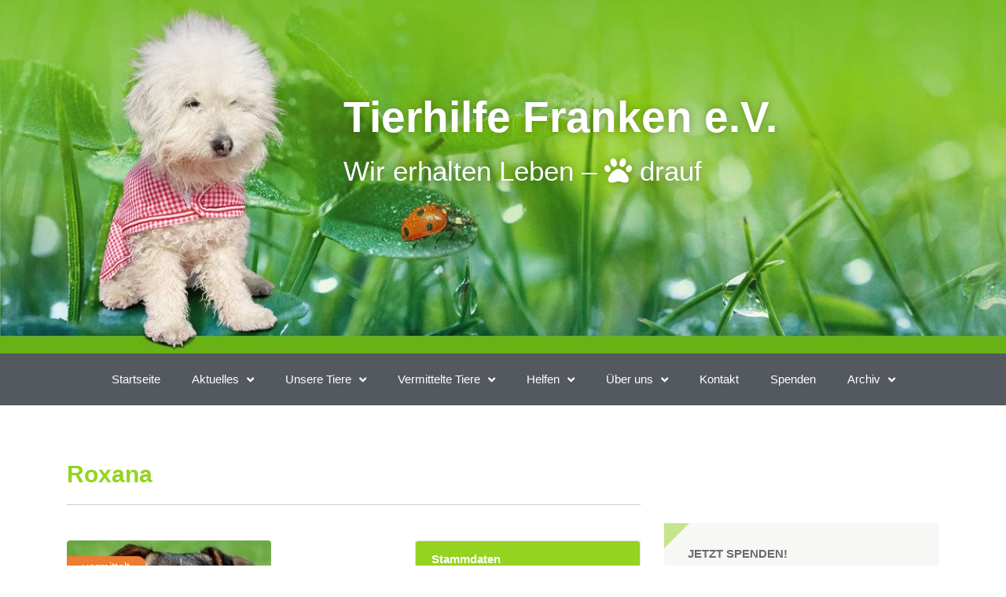

--- FILE ---
content_type: text/html; charset=UTF-8
request_url: https://tierhilfe-franken.de/tiere/roxana/
body_size: 63612
content:
<!DOCTYPE html><html lang="de"><head><meta charset="UTF-8"><meta name="viewport" content="width=device-width, initial-scale=1.0, viewport-fit=cover" /><title>Roxana &#8211; Tierhilfe Franken e.V.</title><meta name='robots' content='max-image-preview:large' /><link rel="alternate" type="application/rss+xml" title="Tierhilfe Franken e.V. &raquo; Feed" href="https://tierhilfe-franken.de/feed/" /><link rel="alternate" type="application/rss+xml" title="Tierhilfe Franken e.V. &raquo; Kommentar-Feed" href="https://tierhilfe-franken.de/comments/feed/" /><link rel="alternate" type="text/calendar" title="Tierhilfe Franken e.V. &raquo; iCal Feed" href="https://tierhilfe-franken.de/events/?ical=1" /><link rel="alternate" title="oEmbed (JSON)" type="application/json+oembed" href="https://tierhilfe-franken.de/wp-json/oembed/1.0/embed?url=https%3A%2F%2Ftierhilfe-franken.de%2Ftiere%2Froxana%2F" /><link rel="alternate" title="oEmbed (XML)" type="text/xml+oembed" href="https://tierhilfe-franken.de/wp-json/oembed/1.0/embed?url=https%3A%2F%2Ftierhilfe-franken.de%2Ftiere%2Froxana%2F&#038;format=xml" /><style id='wp-img-auto-sizes-contain-inline-css' type='text/css'>img:is([sizes=auto i],[sizes^="auto," i]){contain-intrinsic-size:3000px 1500px}
/*# sourceURL=wp-img-auto-sizes-contain-inline-css */</style><link rel='stylesheet' id='givewp-campaign-blocks-fonts-css' href='https://tierhilfe-franken.de/wp-content/cache/autoptimize/autoptimize_single_56d5dcd4bfd98babdeee66a70b67074c.php?ver=1652102426' type='text/css' media='all' /><link rel='stylesheet' id='wp-block-library-css' href='https://tierhilfe-franken.de/wp-includes/css/dist/block-library/style.min.css?ver=6.9' type='text/css' media='all' /><style id='classic-theme-styles-inline-css' type='text/css'>/*! This file is auto-generated */
.wp-block-button__link{color:#fff;background-color:#32373c;border-radius:9999px;box-shadow:none;text-decoration:none;padding:calc(.667em + 2px) calc(1.333em + 2px);font-size:1.125em}.wp-block-file__button{background:#32373c;color:#fff;text-decoration:none}
/*# sourceURL=/wp-includes/css/classic-themes.min.css */</style><style id='givewp-campaign-comments-block-style-inline-css' type='text/css'>.givewp-campaign-comment-block-card{display:flex;gap:var(--givewp-spacing-3);padding:var(--givewp-spacing-4) 0}.givewp-campaign-comment-block-card__avatar{align-items:center;border-radius:50%;display:flex;height:40px;justify-content:center;width:40px}.givewp-campaign-comment-block-card__avatar img{align-items:center;border-radius:50%;display:flex;height:auto;justify-content:center;min-width:40px;width:100%}.givewp-campaign-comment-block-card__donor-name{color:var(--givewp-neutral-700);font-size:1rem;font-weight:600;line-height:1.5;margin:0;text-align:left}.givewp-campaign-comment-block-card__details{align-items:center;color:var(--givewp-neutral-400);display:flex;font-size:.875rem;font-weight:500;gap:var(--givewp-spacing-2);height:auto;line-height:1.43;margin:2px 0 var(--givewp-spacing-3) 0;text-align:left}.givewp-campaign-comment-block-card__comment{color:var(--givewp-neutral-700);font-size:1rem;line-height:1.5;margin:0;text-align:left}.givewp-campaign-comment-block-card__read-more{background:none;border:none;color:var(--givewp-blue-500);cursor:pointer;font-size:.875rem;line-height:1.43;outline:none;padding:0}
.givewp-campaign-comments-block-empty-state{align-items:center;background-color:var(--givewp-shades-white);border:1px solid var(--givewp-neutral-50);border-radius:.5rem;display:flex;flex-direction:column;justify-content:center;padding:var(--givewp-spacing-6)}.givewp-campaign-comments-block-empty-state__details{align-items:center;display:flex;flex-direction:column;gap:var(--givewp-spacing-1);justify-content:center;margin:.875rem 0}.givewp-campaign-comments-block-empty-state__title{color:var(--givewp-neutral-700);font-size:1rem;font-weight:500;margin:0}.givewp-campaign-comments-block-empty-state__description{color:var(--givewp-neutral-700);font-size:.875rem;line-height:1.43;margin:0}
.givewp-campaign-comment-block{background-color:var(--givewp-shades-white);display:flex;flex-direction:column;gap:var(--givewp-spacing-2);padding:var(--givewp-spacing-6) 0}.givewp-campaign-comment-block__title{color:var(--givewp-neutral-900);font-size:18px;font-weight:600;line-height:1.56;margin:0;text-align:left}.givewp-campaign-comment-block__cta{align-items:center;background-color:var(--givewp-neutral-50);border-radius:4px;color:var(--giewp-neutral-500);display:flex;font-size:14px;font-weight:600;gap:8px;height:36px;line-height:1.43;margin:0;padding:var(--givewp-spacing-2) var(--givewp-spacing-4);text-align:left}

/*# sourceURL=https://tierhilfe-franken.de/wp-content/plugins/give/build/campaignCommentsBlockApp.css */</style><style id='givewp-campaign-cover-block-style-inline-css' type='text/css'>.givewp-campaign-selector{border:1px solid #e5e7eb;border-radius:5px;box-shadow:0 2px 4px 0 rgba(0,0,0,.05);display:flex;flex-direction:column;gap:20px;padding:40px 24px}.givewp-campaign-selector__label{padding-bottom:16px}.givewp-campaign-selector__select input[type=text]:focus{border-color:transparent;box-shadow:0 0 0 1px transparent;outline:2px solid transparent}.givewp-campaign-selector__logo{align-self:center}.givewp-campaign-selector__open{background:#2271b1;border:none;border-radius:5px;color:#fff;cursor:pointer;padding:.5rem 1rem}.givewp-campaign-selector__submit{background-color:#27ae60;border:0;border-radius:5px;color:#fff;font-weight:700;outline:none;padding:1rem;text-align:center;transition:.2s;width:100%}.givewp-campaign-selector__submit:disabled{background-color:#f3f4f6;color:#9ca0af}.givewp-campaign-selector__submit:hover:not(:disabled){cursor:pointer;filter:brightness(1.2)}
.givewp-campaign-cover-block__button{align-items:center;border:1px solid #2271b1;border-radius:2px;color:#2271b1;display:flex;justify-content:center;margin-bottom:.5rem;min-height:32px;width:100%}.givewp-campaign-cover-block__image{border-radius:2px;display:flex;flex-grow:1;margin-bottom:.5rem;max-height:4.44rem;-o-object-fit:cover;object-fit:cover;width:100%}.givewp-campaign-cover-block__help-text{color:#4b5563;font-size:.75rem;font-stretch:normal;font-style:normal;font-weight:400;letter-spacing:normal;line-height:1.4;text-align:left}.givewp-campaign-cover-block__edit-campaign-link{align-items:center;display:inline-flex;font-size:.75rem;font-stretch:normal;font-style:normal;font-weight:400;gap:.125rem;line-height:1.4}.givewp-campaign-cover-block__edit-campaign-link svg{fill:currentColor;height:1.25rem;width:1.25rem}.givewp-campaign-cover-block-preview__image{align-items:center;display:flex;height:100%;justify-content:center;width:100%}

/*# sourceURL=https://tierhilfe-franken.de/wp-content/plugins/give/build/campaignCoverBlock.css */</style><style id='givewp-campaign-donations-style-inline-css' type='text/css'>.givewp-campaign-donations-block{padding:1.5rem 0}.givewp-campaign-donations-block *{font-family:Inter,sans-serif}.givewp-campaign-donations-block .givewp-campaign-donations-block__header{align-items:center;display:flex;justify-content:space-between;margin-bottom:.5rem}.givewp-campaign-donations-block .givewp-campaign-donations-block__title{color:var(--givewp-neutral-900);font-size:1.125rem;font-weight:600;line-height:1.56;margin:0}.givewp-campaign-donations-block .givewp-campaign-donations-block__donations{display:grid;gap:.5rem;margin:0;padding:0}.givewp-campaign-donations-block .givewp-campaign-donations-block__donation,.givewp-campaign-donations-block .givewp-campaign-donations-block__empty-state{background-color:var(--givewp-shades-white);border:1px solid var(--givewp-neutral-50);border-radius:.5rem;display:flex;padding:1rem}.givewp-campaign-donations-block .givewp-campaign-donations-block__donation{align-items:center;gap:.75rem}.givewp-campaign-donations-block .givewp-campaign-donations-block__donation-icon{align-items:center;display:flex}.givewp-campaign-donations-block .givewp-campaign-donations-block__donation-icon img{border-radius:100%;height:2.5rem;-o-object-fit:cover;object-fit:cover;width:2.5rem}.givewp-campaign-donations-block .givewp-campaign-donations-block__donation-info{display:flex;flex-direction:column;justify-content:center;row-gap:.25rem}.givewp-campaign-donations-block .givewp-campaign-donations-block__donation-description{color:var(--givewp-neutral-500);font-size:1rem;font-weight:500;line-height:1.5;margin:0}.givewp-campaign-donations-block .givewp-campaign-donations-block__donation-description strong{color:var(--givewp-neutral-700);font-weight:600}.givewp-campaign-donations-block .givewp-campaign-donations-block__donation-date{align-items:center;color:var(--givewp-neutral-400);display:flex;font-size:.875rem;font-weight:500;line-height:1.43}.givewp-campaign-donations-block .givewp-campaign-donations-block__donation-ribbon{align-items:center;border-radius:100%;color:#1f2937;display:flex;height:1.25rem;justify-content:center;margin-left:auto;width:1.25rem}.givewp-campaign-donations-block .givewp-campaign-donations-block__donation-ribbon[data-position="1"]{background-color:gold}.givewp-campaign-donations-block .givewp-campaign-donations-block__donation-ribbon[data-position="2"]{background-color:silver}.givewp-campaign-donations-block .givewp-campaign-donations-block__donation-ribbon[data-position="3"]{background-color:#cd7f32;color:#fffaf2}.givewp-campaign-donations-block .givewp-campaign-donations-block__donation-amount{color:var(--givewp-neutral-700);font-size:1.125rem;font-weight:600;line-height:1.56;margin-left:auto}.givewp-campaign-donations-block .givewp-campaign-donations-block__footer{display:flex;justify-content:center;margin-top:.5rem}.givewp-campaign-donations-block .givewp-campaign-donations-block__donate-button button.givewp-donation-form-modal__open,.givewp-campaign-donations-block .givewp-campaign-donations-block__empty-button button.givewp-donation-form-modal__open,.givewp-campaign-donations-block .givewp-campaign-donations-block__load-more-button{background:none!important;border:1px solid var(--givewp-primary-color);border-radius:.5rem;color:var(--givewp-primary-color)!important;font-size:.875rem;font-weight:600;line-height:1.43;padding:.25rem 1rem!important}.givewp-campaign-donations-block .givewp-campaign-donations-block__donate-button button.givewp-donation-form-modal__open:hover,.givewp-campaign-donations-block .givewp-campaign-donations-block__empty-button button.givewp-donation-form-modal__open:hover,.givewp-campaign-donations-block .givewp-campaign-donations-block__load-more-button:hover{background:var(--givewp-primary-color)!important;color:var(--givewp-shades-white)!important}.givewp-campaign-donations-block .givewp-campaign-donations-block__empty-state{align-items:center;flex-direction:column;padding:1.5rem}.givewp-campaign-donations-block .givewp-campaign-donations-block__empty-description,.givewp-campaign-donations-block .givewp-campaign-donations-block__empty-title{color:var(--givewp-neutral-700);margin:0}.givewp-campaign-donations-block .givewp-campaign-donations-block__empty-title{font-size:1rem;font-weight:500;line-height:1.5}.givewp-campaign-donations-block .givewp-campaign-donations-block__empty-description{font-size:.875rem;line-height:1.43;margin-top:.25rem}.givewp-campaign-donations-block .givewp-campaign-donations-block__empty-icon{color:var(--givewp-secondary-color);margin-bottom:.875rem;order:-1}.givewp-campaign-donations-block .givewp-campaign-donations-block__empty-button{margin-top:.875rem}.givewp-campaign-donations-block .givewp-campaign-donations-block__empty-button button.givewp-donation-form-modal__open{border-radius:.25rem;padding:.5rem 1rem!important}

/*# sourceURL=https://tierhilfe-franken.de/wp-content/plugins/give/build/campaignDonationsBlockApp.css */</style><style id='givewp-campaign-donors-style-inline-css' type='text/css'>.givewp-campaign-donors-block{padding:1.5rem 0}.givewp-campaign-donors-block *{font-family:Inter,sans-serif}.givewp-campaign-donors-block .givewp-campaign-donors-block__header{align-items:center;display:flex;justify-content:space-between;margin-bottom:.5rem}.givewp-campaign-donors-block .givewp-campaign-donors-block__title{color:var(--givewp-neutral-900);font-size:1.125rem;font-weight:600;line-height:1.56;margin:0}.givewp-campaign-donors-block .givewp-campaign-donors-block__donors{display:grid;gap:.5rem;margin:0;padding:0}.givewp-campaign-donors-block .givewp-campaign-donors-block__donor,.givewp-campaign-donors-block .givewp-campaign-donors-block__empty-state{background-color:var(--givewp-shades-white);border:1px solid var(--givewp-neutral-50);border-radius:.5rem;display:flex;padding:1rem}.givewp-campaign-donors-block .givewp-campaign-donors-block__donor{align-items:center;gap:.75rem}.givewp-campaign-donors-block .givewp-campaign-donors-block__donor-avatar{align-items:center;display:flex}.givewp-campaign-donors-block .givewp-campaign-donors-block__donor-avatar img{border-radius:100%;height:2.5rem;-o-object-fit:cover;object-fit:cover;width:2.5rem}.givewp-campaign-donors-block .givewp-campaign-donors-block__donor-info{align-items:center;display:flex;flex-wrap:wrap;row-gap:.25rem}.givewp-campaign-donors-block .givewp-campaign-donors-block__donor-name{color:var(--givewp-neutral-900);font-size:1rem;font-weight:600;line-height:1.5;margin:0}.givewp-campaign-donors-block .givewp-campaign-donors-block__donor-date{align-items:center;color:var(--givewp-neutral-400);display:flex;font-size:.875rem;font-weight:500;line-height:1.43}.givewp-campaign-donors-block .givewp-campaign-donors-block__donor-date:before{background:var(--givewp-neutral-100);border-radius:100%;content:"";display:block;height:.25rem;margin:0 .5rem;width:.25rem}.givewp-campaign-donors-block .givewp-campaign-donors-block__donor-ribbon{align-items:center;border-radius:100%;color:#1f2937;display:flex;height:1.25rem;justify-content:center;margin-left:.5rem;width:1.25rem}.givewp-campaign-donors-block .givewp-campaign-donors-block__donor-ribbon[data-position="1"]{background-color:gold}.givewp-campaign-donors-block .givewp-campaign-donors-block__donor-ribbon[data-position="2"]{background-color:silver}.givewp-campaign-donors-block .givewp-campaign-donors-block__donor-ribbon[data-position="3"]{background-color:#cd7f32;color:#fffaf2}.givewp-campaign-donors-block .givewp-campaign-donors-block__donor-company{color:var(--givewp-neutral-400);display:flex;flex:0 0 100%;font-size:.875rem;font-weight:500;line-height:1.43}.givewp-campaign-donors-block .givewp-campaign-donors-block__donor-amount{color:var(--givewp-neutral-700);font-size:1.125rem;font-weight:600;line-height:1.56;margin-left:auto}.givewp-campaign-donors-block .givewp-campaign-donors-block__footer{display:flex;justify-content:center;margin-top:.5rem}.givewp-campaign-donors-block .givewp-campaign-donors-block__donate-button button.givewp-donation-form-modal__open,.givewp-campaign-donors-block .givewp-campaign-donors-block__empty-button button.givewp-donation-form-modal__open,.givewp-campaign-donors-block .givewp-campaign-donors-block__load-more-button{background:none!important;border:1px solid var(--givewp-primary-color);border-radius:.5rem;color:var(--givewp-primary-color)!important;font-size:.875rem;font-weight:600;line-height:1.43;padding:.25rem 1rem!important}.givewp-campaign-donors-block .givewp-campaign-donors-block__donate-button button.givewp-donation-form-modal__open:hover,.givewp-campaign-donors-block .givewp-campaign-donors-block__empty-button button.givewp-donation-form-modal__open:hover,.givewp-campaign-donors-block .givewp-campaign-donors-block__load-more-button:hover{background:var(--givewp-primary-color)!important;color:var(--givewp-shades-white)!important}.givewp-campaign-donors-block .givewp-campaign-donors-block__empty-state{align-items:center;flex-direction:column;padding:1.5rem}.givewp-campaign-donors-block .givewp-campaign-donors-block__empty-description,.givewp-campaign-donors-block .givewp-campaign-donors-block__empty-title{color:var(--givewp-neutral-700);margin:0}.givewp-campaign-donors-block .givewp-campaign-donors-block__empty-title{font-size:1rem;font-weight:500;line-height:1.5}.givewp-campaign-donors-block .givewp-campaign-donors-block__empty-description{font-size:.875rem;line-height:1.43;margin-top:.25rem}.givewp-campaign-donors-block .givewp-campaign-donors-block__empty-icon{color:var(--givewp-secondary-color);margin-bottom:.875rem;order:-1}.givewp-campaign-donors-block .givewp-campaign-donors-block__empty-button{margin-top:.875rem}.givewp-campaign-donors-block .givewp-campaign-donors-block__empty-button button.givewp-donation-form-modal__open{border-radius:.25rem;padding:.5rem 1rem!important}

/*# sourceURL=https://tierhilfe-franken.de/wp-content/plugins/give/build/campaignDonorsBlockApp.css */</style><style id='givewp-campaign-form-style-inline-css' type='text/css'>.givewp-donation-form-modal{outline:none;overflow-y:scroll;padding:1rem;width:100%}.givewp-donation-form-modal[data-entering=true]{animation:modal-fade .3s,modal-zoom .6s}@keyframes modal-fade{0%{opacity:0}to{opacity:1}}@keyframes modal-zoom{0%{transform:scale(.8)}to{transform:scale(1)}}.givewp-donation-form-modal__overlay{align-items:center;background:rgba(0,0,0,.7);display:flex;flex-direction:column;height:var(--visual-viewport-height);justify-content:center;left:0;position:fixed;top:0;width:100vw;z-index:100}.givewp-donation-form-modal__overlay[data-loading=true]{display:none}.givewp-donation-form-modal__overlay[data-entering=true]{animation:modal-fade .3s}.givewp-donation-form-modal__overlay[data-exiting=true]{animation:modal-fade .15s ease-in reverse}.givewp-donation-form-modal__open__spinner{left:50%;line-height:1;position:absolute;top:50%;transform:translate(-50%,-50%);z-index:100}.givewp-donation-form-modal__open{position:relative}.givewp-donation-form-modal__close{background:#e7e8ed;border:1px solid transparent;border-radius:50%;cursor:pointer;display:flex;padding:.75rem;position:fixed;right:25px;top:25px;transition:.2s;width:-moz-fit-content;width:fit-content;z-index:999}.givewp-donation-form-modal__close svg{height:1rem;width:1rem}.givewp-donation-form-modal__close:active,.givewp-donation-form-modal__close:focus,.givewp-donation-form-modal__close:hover{background-color:#caccd7;border:1px solid #caccd7}.admin-bar .givewp-donation-form-modal{margin-top:32px}.admin-bar .givewp-donation-form-modal__close{top:57px}
.givewp-entity-selector{border:1px solid #e5e7eb;border-radius:5px;box-shadow:0 2px 4px 0 rgba(0,0,0,.05);display:flex;flex-direction:column;gap:20px;padding:40px 24px}.givewp-entity-selector__label{padding-bottom:16px}.givewp-entity-selector__select input[type=text]:focus{border-color:transparent;box-shadow:0 0 0 1px transparent;outline:2px solid transparent}.givewp-entity-selector__logo{align-self:center}.givewp-entity-selector__open{background:#2271b1;border:none;border-radius:5px;color:#fff;cursor:pointer;padding:.5rem 1rem}.givewp-entity-selector__submit{background-color:#27ae60;border:0;border-radius:5px;color:#fff;font-weight:700;outline:none;padding:1rem;text-align:center;transition:.2s;width:100%}.givewp-entity-selector__submit:disabled{background-color:#f3f4f6;color:#9ca0af}.givewp-entity-selector__submit:hover:not(:disabled){cursor:pointer;filter:brightness(1.2)}
.givewp-campaign-selector{border:1px solid #e5e7eb;border-radius:5px;box-shadow:0 2px 4px 0 rgba(0,0,0,.05);display:flex;flex-direction:column;gap:20px;padding:40px 24px}.givewp-campaign-selector__label{padding-bottom:16px}.givewp-campaign-selector__select input[type=text]:focus{border-color:transparent;box-shadow:0 0 0 1px transparent;outline:2px solid transparent}.givewp-campaign-selector__logo{align-self:center}.givewp-campaign-selector__open{background:#2271b1;border:none;border-radius:5px;color:#fff;cursor:pointer;padding:.5rem 1rem}.givewp-campaign-selector__submit{background-color:#27ae60;border:0;border-radius:5px;color:#fff;font-weight:700;outline:none;padding:1rem;text-align:center;transition:.2s;width:100%}.givewp-campaign-selector__submit:disabled{background-color:#f3f4f6;color:#9ca0af}.givewp-campaign-selector__submit:hover:not(:disabled){cursor:pointer;filter:brightness(1.2)}
.givewp-donation-form-link,.givewp-donation-form-modal__open{background:var(--givewp-primary-color,#2271b1);border:none;border-radius:5px;color:#fff;cursor:pointer;font-family:-apple-system,BlinkMacSystemFont,Segoe UI,Roboto,Oxygen-Sans,Ubuntu,Cantarell,Helvetica Neue,sans-serif;font-size:1rem;font-weight:500!important;line-height:1.5;padding:.75rem 1.25rem!important;text-decoration:none!important;transition:all .2s ease;width:100%}.givewp-donation-form-link:active,.givewp-donation-form-link:focus,.givewp-donation-form-link:focus-visible,.givewp-donation-form-link:hover,.givewp-donation-form-modal__open:active,.givewp-donation-form-modal__open:focus,.givewp-donation-form-modal__open:focus-visible,.givewp-donation-form-modal__open:hover{background-color:color-mix(in srgb,var(--givewp-primary-color,#2271b1),#000 20%)}.components-input-control__label{width:100%}.wp-block-givewp-campaign-form{position:relative}.wp-block-givewp-campaign-form form[id*=give-form] #give-gateway-radio-list>li input[type=radio]{display:inline-block}.wp-block-givewp-campaign-form iframe{pointer-events:none;width:100%!important}.give-change-donation-form-btn svg{margin-top:3px}.givewp-default-form-toggle{margin-top:var(--givewp-spacing-4)}

/*# sourceURL=https://tierhilfe-franken.de/wp-content/plugins/give/build/campaignFormBlock.css */</style><style id='givewp-campaign-goal-style-inline-css' type='text/css'>.givewp-campaign-goal{display:flex;flex-direction:column;gap:.5rem;padding-bottom:1rem}.givewp-campaign-goal__container{display:flex;flex-direction:row;justify-content:space-between}.givewp-campaign-goal__container-item{display:flex;flex-direction:column;gap:.2rem}.givewp-campaign-goal__container-item span{color:var(--givewp-neutral-500);font-size:12px;font-weight:600;letter-spacing:.48px;line-height:1.5;text-transform:uppercase}.givewp-campaign-goal__container-item strong{color:var(--givewp-neutral-900);font-size:20px;font-weight:600;line-height:1.6}.givewp-campaign-goal__progress-bar{display:flex}.givewp-campaign-goal__progress-bar-container{background-color:#f2f2f2;border-radius:14px;box-shadow:inset 0 1px 4px 0 rgba(0,0,0,.09);display:flex;flex-grow:1;height:8px}.givewp-campaign-goal__progress-bar-progress{background:var(--givewp-secondary-color,#2d802f);border-radius:14px;box-shadow:inset 0 1px 4px 0 rgba(0,0,0,.09);display:flex;height:8px}

/*# sourceURL=https://tierhilfe-franken.de/wp-content/plugins/give/build/campaignGoalBlockApp.css */</style><style id='givewp-campaign-stats-block-style-inline-css' type='text/css'>.givewp-campaign-stats-block span{color:var(--givewp-neutral-500);display:block;font-size:12px;font-weight:600;letter-spacing:.48px;line-height:1.5;margin-bottom:2px;text-align:left;text-transform:uppercase}.givewp-campaign-stats-block strong{color:var(--givewp-neutral-900);font-size:20px;font-weight:600;letter-spacing:normal;line-height:1.6}

/*# sourceURL=https://tierhilfe-franken.de/wp-content/plugins/give/build/campaignStatsBlockApp.css */</style><style id='givewp-campaign-donate-button-style-inline-css' type='text/css'>.givewp-donation-form-link,.givewp-donation-form-modal__open{background:var(--givewp-primary-color,#2271b1);border:none;border-radius:5px;color:#fff;cursor:pointer;font-family:-apple-system,BlinkMacSystemFont,Segoe UI,Roboto,Oxygen-Sans,Ubuntu,Cantarell,Helvetica Neue,sans-serif;font-size:1rem;font-weight:500!important;line-height:1.5;padding:.75rem 1.25rem!important;text-decoration:none!important;transition:all .2s ease;width:100%}.givewp-donation-form-link:active,.givewp-donation-form-link:focus,.givewp-donation-form-link:focus-visible,.givewp-donation-form-link:hover,.givewp-donation-form-modal__open:active,.givewp-donation-form-modal__open:focus,.givewp-donation-form-modal__open:focus-visible,.givewp-donation-form-modal__open:hover{background-color:color-mix(in srgb,var(--givewp-primary-color,#2271b1),#000 20%)}.give-change-donation-form-btn svg{margin-top:3px}.givewp-default-form-toggle{margin-top:var(--givewp-spacing-4)}

/*# sourceURL=https://tierhilfe-franken.de/wp-content/plugins/give/build/campaignDonateButtonBlockApp.css */</style><style id='global-styles-inline-css' type='text/css'>:root{--wp--preset--aspect-ratio--square: 1;--wp--preset--aspect-ratio--4-3: 4/3;--wp--preset--aspect-ratio--3-4: 3/4;--wp--preset--aspect-ratio--3-2: 3/2;--wp--preset--aspect-ratio--2-3: 2/3;--wp--preset--aspect-ratio--16-9: 16/9;--wp--preset--aspect-ratio--9-16: 9/16;--wp--preset--color--black: #000000;--wp--preset--color--cyan-bluish-gray: #abb8c3;--wp--preset--color--white: #ffffff;--wp--preset--color--pale-pink: #f78da7;--wp--preset--color--vivid-red: #cf2e2e;--wp--preset--color--luminous-vivid-orange: #ff6900;--wp--preset--color--luminous-vivid-amber: #fcb900;--wp--preset--color--light-green-cyan: #7bdcb5;--wp--preset--color--vivid-green-cyan: #00d084;--wp--preset--color--pale-cyan-blue: #8ed1fc;--wp--preset--color--vivid-cyan-blue: #0693e3;--wp--preset--color--vivid-purple: #9b51e0;--wp--preset--gradient--vivid-cyan-blue-to-vivid-purple: linear-gradient(135deg,rgb(6,147,227) 0%,rgb(155,81,224) 100%);--wp--preset--gradient--light-green-cyan-to-vivid-green-cyan: linear-gradient(135deg,rgb(122,220,180) 0%,rgb(0,208,130) 100%);--wp--preset--gradient--luminous-vivid-amber-to-luminous-vivid-orange: linear-gradient(135deg,rgb(252,185,0) 0%,rgb(255,105,0) 100%);--wp--preset--gradient--luminous-vivid-orange-to-vivid-red: linear-gradient(135deg,rgb(255,105,0) 0%,rgb(207,46,46) 100%);--wp--preset--gradient--very-light-gray-to-cyan-bluish-gray: linear-gradient(135deg,rgb(238,238,238) 0%,rgb(169,184,195) 100%);--wp--preset--gradient--cool-to-warm-spectrum: linear-gradient(135deg,rgb(74,234,220) 0%,rgb(151,120,209) 20%,rgb(207,42,186) 40%,rgb(238,44,130) 60%,rgb(251,105,98) 80%,rgb(254,248,76) 100%);--wp--preset--gradient--blush-light-purple: linear-gradient(135deg,rgb(255,206,236) 0%,rgb(152,150,240) 100%);--wp--preset--gradient--blush-bordeaux: linear-gradient(135deg,rgb(254,205,165) 0%,rgb(254,45,45) 50%,rgb(107,0,62) 100%);--wp--preset--gradient--luminous-dusk: linear-gradient(135deg,rgb(255,203,112) 0%,rgb(199,81,192) 50%,rgb(65,88,208) 100%);--wp--preset--gradient--pale-ocean: linear-gradient(135deg,rgb(255,245,203) 0%,rgb(182,227,212) 50%,rgb(51,167,181) 100%);--wp--preset--gradient--electric-grass: linear-gradient(135deg,rgb(202,248,128) 0%,rgb(113,206,126) 100%);--wp--preset--gradient--midnight: linear-gradient(135deg,rgb(2,3,129) 0%,rgb(40,116,252) 100%);--wp--preset--font-size--small: 13px;--wp--preset--font-size--medium: 20px;--wp--preset--font-size--large: 36px;--wp--preset--font-size--x-large: 42px;--wp--preset--spacing--20: 0.44rem;--wp--preset--spacing--30: 0.67rem;--wp--preset--spacing--40: 1rem;--wp--preset--spacing--50: 1.5rem;--wp--preset--spacing--60: 2.25rem;--wp--preset--spacing--70: 3.38rem;--wp--preset--spacing--80: 5.06rem;--wp--preset--shadow--natural: 6px 6px 9px rgba(0, 0, 0, 0.2);--wp--preset--shadow--deep: 12px 12px 50px rgba(0, 0, 0, 0.4);--wp--preset--shadow--sharp: 6px 6px 0px rgba(0, 0, 0, 0.2);--wp--preset--shadow--outlined: 6px 6px 0px -3px rgb(255, 255, 255), 6px 6px rgb(0, 0, 0);--wp--preset--shadow--crisp: 6px 6px 0px rgb(0, 0, 0);}:where(.is-layout-flex){gap: 0.5em;}:where(.is-layout-grid){gap: 0.5em;}body .is-layout-flex{display: flex;}.is-layout-flex{flex-wrap: wrap;align-items: center;}.is-layout-flex > :is(*, div){margin: 0;}body .is-layout-grid{display: grid;}.is-layout-grid > :is(*, div){margin: 0;}:where(.wp-block-columns.is-layout-flex){gap: 2em;}:where(.wp-block-columns.is-layout-grid){gap: 2em;}:where(.wp-block-post-template.is-layout-flex){gap: 1.25em;}:where(.wp-block-post-template.is-layout-grid){gap: 1.25em;}.has-black-color{color: var(--wp--preset--color--black) !important;}.has-cyan-bluish-gray-color{color: var(--wp--preset--color--cyan-bluish-gray) !important;}.has-white-color{color: var(--wp--preset--color--white) !important;}.has-pale-pink-color{color: var(--wp--preset--color--pale-pink) !important;}.has-vivid-red-color{color: var(--wp--preset--color--vivid-red) !important;}.has-luminous-vivid-orange-color{color: var(--wp--preset--color--luminous-vivid-orange) !important;}.has-luminous-vivid-amber-color{color: var(--wp--preset--color--luminous-vivid-amber) !important;}.has-light-green-cyan-color{color: var(--wp--preset--color--light-green-cyan) !important;}.has-vivid-green-cyan-color{color: var(--wp--preset--color--vivid-green-cyan) !important;}.has-pale-cyan-blue-color{color: var(--wp--preset--color--pale-cyan-blue) !important;}.has-vivid-cyan-blue-color{color: var(--wp--preset--color--vivid-cyan-blue) !important;}.has-vivid-purple-color{color: var(--wp--preset--color--vivid-purple) !important;}.has-black-background-color{background-color: var(--wp--preset--color--black) !important;}.has-cyan-bluish-gray-background-color{background-color: var(--wp--preset--color--cyan-bluish-gray) !important;}.has-white-background-color{background-color: var(--wp--preset--color--white) !important;}.has-pale-pink-background-color{background-color: var(--wp--preset--color--pale-pink) !important;}.has-vivid-red-background-color{background-color: var(--wp--preset--color--vivid-red) !important;}.has-luminous-vivid-orange-background-color{background-color: var(--wp--preset--color--luminous-vivid-orange) !important;}.has-luminous-vivid-amber-background-color{background-color: var(--wp--preset--color--luminous-vivid-amber) !important;}.has-light-green-cyan-background-color{background-color: var(--wp--preset--color--light-green-cyan) !important;}.has-vivid-green-cyan-background-color{background-color: var(--wp--preset--color--vivid-green-cyan) !important;}.has-pale-cyan-blue-background-color{background-color: var(--wp--preset--color--pale-cyan-blue) !important;}.has-vivid-cyan-blue-background-color{background-color: var(--wp--preset--color--vivid-cyan-blue) !important;}.has-vivid-purple-background-color{background-color: var(--wp--preset--color--vivid-purple) !important;}.has-black-border-color{border-color: var(--wp--preset--color--black) !important;}.has-cyan-bluish-gray-border-color{border-color: var(--wp--preset--color--cyan-bluish-gray) !important;}.has-white-border-color{border-color: var(--wp--preset--color--white) !important;}.has-pale-pink-border-color{border-color: var(--wp--preset--color--pale-pink) !important;}.has-vivid-red-border-color{border-color: var(--wp--preset--color--vivid-red) !important;}.has-luminous-vivid-orange-border-color{border-color: var(--wp--preset--color--luminous-vivid-orange) !important;}.has-luminous-vivid-amber-border-color{border-color: var(--wp--preset--color--luminous-vivid-amber) !important;}.has-light-green-cyan-border-color{border-color: var(--wp--preset--color--light-green-cyan) !important;}.has-vivid-green-cyan-border-color{border-color: var(--wp--preset--color--vivid-green-cyan) !important;}.has-pale-cyan-blue-border-color{border-color: var(--wp--preset--color--pale-cyan-blue) !important;}.has-vivid-cyan-blue-border-color{border-color: var(--wp--preset--color--vivid-cyan-blue) !important;}.has-vivid-purple-border-color{border-color: var(--wp--preset--color--vivid-purple) !important;}.has-vivid-cyan-blue-to-vivid-purple-gradient-background{background: var(--wp--preset--gradient--vivid-cyan-blue-to-vivid-purple) !important;}.has-light-green-cyan-to-vivid-green-cyan-gradient-background{background: var(--wp--preset--gradient--light-green-cyan-to-vivid-green-cyan) !important;}.has-luminous-vivid-amber-to-luminous-vivid-orange-gradient-background{background: var(--wp--preset--gradient--luminous-vivid-amber-to-luminous-vivid-orange) !important;}.has-luminous-vivid-orange-to-vivid-red-gradient-background{background: var(--wp--preset--gradient--luminous-vivid-orange-to-vivid-red) !important;}.has-very-light-gray-to-cyan-bluish-gray-gradient-background{background: var(--wp--preset--gradient--very-light-gray-to-cyan-bluish-gray) !important;}.has-cool-to-warm-spectrum-gradient-background{background: var(--wp--preset--gradient--cool-to-warm-spectrum) !important;}.has-blush-light-purple-gradient-background{background: var(--wp--preset--gradient--blush-light-purple) !important;}.has-blush-bordeaux-gradient-background{background: var(--wp--preset--gradient--blush-bordeaux) !important;}.has-luminous-dusk-gradient-background{background: var(--wp--preset--gradient--luminous-dusk) !important;}.has-pale-ocean-gradient-background{background: var(--wp--preset--gradient--pale-ocean) !important;}.has-electric-grass-gradient-background{background: var(--wp--preset--gradient--electric-grass) !important;}.has-midnight-gradient-background{background: var(--wp--preset--gradient--midnight) !important;}.has-small-font-size{font-size: var(--wp--preset--font-size--small) !important;}.has-medium-font-size{font-size: var(--wp--preset--font-size--medium) !important;}.has-large-font-size{font-size: var(--wp--preset--font-size--large) !important;}.has-x-large-font-size{font-size: var(--wp--preset--font-size--x-large) !important;}
:where(.wp-block-post-template.is-layout-flex){gap: 1.25em;}:where(.wp-block-post-template.is-layout-grid){gap: 1.25em;}
:where(.wp-block-term-template.is-layout-flex){gap: 1.25em;}:where(.wp-block-term-template.is-layout-grid){gap: 1.25em;}
:where(.wp-block-columns.is-layout-flex){gap: 2em;}:where(.wp-block-columns.is-layout-grid){gap: 2em;}
:root :where(.wp-block-pullquote){font-size: 1.5em;line-height: 1.6;}
/*# sourceURL=global-styles-inline-css */</style><link rel='stylesheet' id='responsive-lightbox-swipebox-css' href='https://tierhilfe-franken.de/wp-content/plugins/responsive-lightbox/assets/swipebox/swipebox.min.css?ver=1.5.2' type='text/css' media='all' /><link rel='stylesheet' id='tribe-events-v2-single-skeleton-css' href='https://tierhilfe-franken.de/wp-content/cache/autoptimize/autoptimize_single_7816200b8ee0ebe7d38d0b346de2b663.php?ver=6.15.12.2' type='text/css' media='all' /><link rel='stylesheet' id='tribe-events-v2-single-skeleton-full-css' href='https://tierhilfe-franken.de/wp-content/cache/autoptimize/autoptimize_single_83dc36b228f07959815f738ec54f84e2.php?ver=6.15.12.2' type='text/css' media='all' /><link rel='stylesheet' id='tec-events-elementor-widgets-base-styles-css' href='https://tierhilfe-franken.de/wp-content/cache/autoptimize/autoptimize_single_6fc7abd853ee796ccc1ea3dbd8e8cb5a.php?ver=6.15.12.2' type='text/css' media='all' /><link rel='stylesheet' id='give-styles-css' href='https://tierhilfe-franken.de/wp-content/cache/autoptimize/autoptimize_single_2f8750849b08a4c206b2a4791b458662.php?ver=4.13.2' type='text/css' media='all' /><link rel='stylesheet' id='give-donation-summary-style-frontend-css' href='https://tierhilfe-franken.de/wp-content/cache/autoptimize/autoptimize_single_252c9c41e2e9cf69377a34e438d440fa.php?ver=4.13.2' type='text/css' media='all' /><link rel='stylesheet' id='givewp-design-system-foundation-css' href='https://tierhilfe-franken.de/wp-content/cache/autoptimize/autoptimize_single_9720a266b621eb4d900f3faeb2a98f87.php?ver=1.2.0' type='text/css' media='all' /><link rel='stylesheet' id='bootstrap-css-css' href='https://tierhilfe-franken.de/wp-content/themes/tierhilfe/css/bootstrap.min.css?ver=4.0.0' type='text/css' media='all' /><link rel='stylesheet' id='fontawesome-css' href='https://tierhilfe-franken.de/wp-content/themes/tierhilfe/css/font-awesome.min.css?ver=6.9' type='text/css' media='all' /><link rel='stylesheet' id='tierhilfe-styles-css' href='https://tierhilfe-franken.de/wp-content/cache/autoptimize/autoptimize_single_502cde075940d5667d58f29679b70c93.php?ver=1734017023' type='text/css' media='all' /><link rel='stylesheet' id='dflip-style-css' href='https://tierhilfe-franken.de/wp-content/plugins/3d-flipbook-dflip-lite/assets/css/dflip.min.css?ver=2.4.20' type='text/css' media='all' /><link rel='stylesheet' id='elementor-frontend-css' href='https://tierhilfe-franken.de/wp-content/plugins/elementor/assets/css/frontend.min.css?ver=3.33.4' type='text/css' media='all' /><link rel='stylesheet' id='widget-heading-css' href='https://tierhilfe-franken.de/wp-content/plugins/elementor/assets/css/widget-heading.min.css?ver=3.33.4' type='text/css' media='all' /><link rel='stylesheet' id='widget-nav-menu-css' href='https://tierhilfe-franken.de/wp-content/plugins/elementor-pro/assets/css/widget-nav-menu.min.css?ver=3.33.2' type='text/css' media='all' /><link rel='stylesheet' id='widget-social-icons-css' href='https://tierhilfe-franken.de/wp-content/plugins/elementor/assets/css/widget-social-icons.min.css?ver=3.33.4' type='text/css' media='all' /><link rel='stylesheet' id='e-apple-webkit-css' href='https://tierhilfe-franken.de/wp-content/plugins/elementor/assets/css/conditionals/apple-webkit.min.css?ver=3.33.4' type='text/css' media='all' /><link rel='stylesheet' id='elementor-icons-css' href='https://tierhilfe-franken.de/wp-content/plugins/elementor/assets/lib/eicons/css/elementor-icons.min.css?ver=5.44.0' type='text/css' media='all' /><link rel='stylesheet' id='elementor-post-45134-css' href='https://tierhilfe-franken.de/wp-content/cache/autoptimize/autoptimize_single_47a28af4c68a672b73aa51eb08b7399d.php?ver=1769095316' type='text/css' media='all' /><link rel='stylesheet' id='font-awesome-5-all-css' href='https://tierhilfe-franken.de/wp-content/plugins/elementor/assets/lib/font-awesome/css/all.min.css?ver=3.33.4' type='text/css' media='all' /><link rel='stylesheet' id='font-awesome-4-shim-css' href='https://tierhilfe-franken.de/wp-content/plugins/elementor/assets/lib/font-awesome/css/v4-shims.min.css?ver=3.33.4' type='text/css' media='all' /><link rel='stylesheet' id='elementor-post-5451-css' href='https://tierhilfe-franken.de/wp-content/cache/autoptimize/autoptimize_single_1e309dee880c3c1655e3bb5a4e1d2a08.php?ver=1769095317' type='text/css' media='all' /><link rel='stylesheet' id='elementor-post-5691-css' href='https://tierhilfe-franken.de/wp-content/cache/autoptimize/autoptimize_single_d4180c5229fa9f7ace3636fb8540284c.php?ver=1769095317' type='text/css' media='all' /><link rel='stylesheet' id='taxopress-frontend-css-css' href='https://tierhilfe-franken.de/wp-content/cache/autoptimize/autoptimize_single_d8bd920e83eb0256ac1b8c7f34715845.php?ver=3.41.0' type='text/css' media='all' /><link rel='stylesheet' id='borlabs-cookie-custom-css' href='https://tierhilfe-franken.de/wp-content/cache/autoptimize/autoptimize_single_171fbb599004a78b72a496491f85c90e.php?ver=3.3.21.1-49' type='text/css' media='all' /><link rel='stylesheet' id='eael-general-css' href='https://tierhilfe-franken.de/wp-content/plugins/essential-addons-for-elementor-lite/assets/front-end/css/view/general.min.css?ver=6.5.3' type='text/css' media='all' /><link rel='stylesheet' id='elementor-icons-shared-0-css' href='https://tierhilfe-franken.de/wp-content/plugins/elementor/assets/lib/font-awesome/css/fontawesome.min.css?ver=5.15.3' type='text/css' media='all' /><link rel='stylesheet' id='elementor-icons-fa-solid-css' href='https://tierhilfe-franken.de/wp-content/plugins/elementor/assets/lib/font-awesome/css/solid.min.css?ver=5.15.3' type='text/css' media='all' /><link rel='stylesheet' id='elementor-icons-fa-brands-css' href='https://tierhilfe-franken.de/wp-content/plugins/elementor/assets/lib/font-awesome/css/brands.min.css?ver=5.15.3' type='text/css' media='all' /> <script type="text/javascript" src="https://tierhilfe-franken.de/wp-includes/js/jquery/jquery.min.js?ver=3.7.1" id="jquery-core-js"></script> <script defer type="text/javascript" src="https://tierhilfe-franken.de/wp-includes/js/jquery/jquery-migrate.min.js?ver=3.4.1" id="jquery-migrate-js"></script> <script defer type="text/javascript" src="https://tierhilfe-franken.de/wp-content/plugins/responsive-lightbox/assets/swipebox/jquery.swipebox.min.js?ver=1.5.2" id="responsive-lightbox-swipebox-js"></script> <script defer src='https://tierhilfe-franken.de/wp-content/cache/autoptimize/autoptimize_single_cb3d1360f762264c72de111954bc7932.php'></script> <script defer type="text/javascript" src="https://tierhilfe-franken.de/wp-includes/js/underscore.min.js?ver=1.13.7" id="underscore-js"></script> <script defer src='https://tierhilfe-franken.de/wp-content/cache/autoptimize/autoptimize_single_34481ef35a9b1370ee508c495f453a32.php'></script> <script defer type="text/javascript" src="https://tierhilfe-franken.de/wp-content/plugins/responsive-lightbox/assets/infinitescroll/infinite-scroll.pkgd.min.js?ver=4.0.1" id="responsive-lightbox-infinite-scroll-js"></script> <script defer id="responsive-lightbox-js-before" src="[data-uri]"></script> <script defer type="text/javascript" src="https://tierhilfe-franken.de/wp-content/cache/autoptimize/autoptimize_single_046339c403d5b7205ee8e0bf75c8271b.php?ver=2.5.5" id="responsive-lightbox-js"></script> <script type="text/javascript" src="https://tierhilfe-franken.de/wp-includes/js/dist/hooks.min.js?ver=dd5603f07f9220ed27f1" id="wp-hooks-js"></script> <script type="text/javascript" src="https://tierhilfe-franken.de/wp-includes/js/dist/i18n.min.js?ver=c26c3dc7bed366793375" id="wp-i18n-js"></script> <script defer id="wp-i18n-js-after" src="[data-uri]"></script> <script defer id="give-js-extra" src="[data-uri]"></script> <script defer id="give-js-translations" src="[data-uri]"></script> <script defer type="text/javascript" src="https://tierhilfe-franken.de/wp-content/cache/autoptimize/autoptimize_single_49bd6efa22304bc6943f601143c63fa2.php?ver=8540f4f50a2032d9c5b5" id="give-js"></script> <script defer type="text/javascript" src="https://tierhilfe-franken.de/wp-content/plugins/elementor/assets/lib/font-awesome/js/v4-shims.min.js?ver=3.33.4" id="font-awesome-4-shim-js"></script> <script defer type="text/javascript" src="https://tierhilfe-franken.de/wp-content/cache/autoptimize/autoptimize_single_8fa2b9763d58f6cffcb0218dcc145b02.php?ver=3.41.0" id="taxopress-frontend-js-js"></script> <script data-no-optimize="1" data-no-minify="1" data-cfasync="false" type="text/javascript" src="https://tierhilfe-franken.de/wp-content/cache/borlabs-cookie/1/borlabs-cookie-config-de.json.js?ver=3.3.21.1-69" id="borlabs-cookie-config-js"></script> <link rel="https://api.w.org/" href="https://tierhilfe-franken.de/wp-json/" /><link rel="alternate" title="JSON" type="application/json" href="https://tierhilfe-franken.de/wp-json/wp/v2/tiere/27079" /><link rel="EditURI" type="application/rsd+xml" title="RSD" href="https://tierhilfe-franken.de/xmlrpc.php?rsd" /><meta name="generator" content="WordPress 6.9" /><link rel="canonical" href="https://tierhilfe-franken.de/tiere/roxana/" /><link rel='shortlink' href='https://tierhilfe-franken.de/?p=27079' /><meta name="tec-api-version" content="v1"><meta name="tec-api-origin" content="https://tierhilfe-franken.de"><link rel="alternate" href="https://tierhilfe-franken.de/wp-json/tribe/events/v1/" /><meta name="generator" content="Give v4.13.2" /><meta name="generator" content="Elementor 3.33.4; features: additional_custom_breakpoints; settings: css_print_method-external, google_font-enabled, font_display-auto"><style type="text/css">a.st_tag, a.internal_tag, .st_tag, .internal_tag { text-decoration: underline !important; }</style><style>.e-con.e-parent:nth-of-type(n+4):not(.e-lazyloaded):not(.e-no-lazyload),
				.e-con.e-parent:nth-of-type(n+4):not(.e-lazyloaded):not(.e-no-lazyload) * {
					background-image: none !important;
				}
				@media screen and (max-height: 1024px) {
					.e-con.e-parent:nth-of-type(n+3):not(.e-lazyloaded):not(.e-no-lazyload),
					.e-con.e-parent:nth-of-type(n+3):not(.e-lazyloaded):not(.e-no-lazyload) * {
						background-image: none !important;
					}
				}
				@media screen and (max-height: 640px) {
					.e-con.e-parent:nth-of-type(n+2):not(.e-lazyloaded):not(.e-no-lazyload),
					.e-con.e-parent:nth-of-type(n+2):not(.e-lazyloaded):not(.e-no-lazyload) * {
						background-image: none !important;
					}
				}</style><link rel="icon" href="https://tierhilfe-franken.de/wp-content/uploads/2022/02/favicon.png" sizes="32x32" /><link rel="icon" href="https://tierhilfe-franken.de/wp-content/uploads/2022/02/favicon.png" sizes="192x192" /><link rel="apple-touch-icon" href="https://tierhilfe-franken.de/wp-content/uploads/2022/02/favicon.png" /><meta name="msapplication-TileImage" content="https://tierhilfe-franken.de/wp-content/uploads/2022/02/favicon.png" /></head><body class="wp-singular tiere-template-default single single-tiere postid-27079 wp-theme-tierhilfe tribe-no-js elementor-default elementor-kit-45134"><header data-elementor-type="header" data-elementor-id="5451" class="elementor elementor-5451 elementor-location-header" data-elementor-post-type="elementor_library"><header class="elementor-section elementor-top-section elementor-element elementor-element-a465a83 elementor-section-content-middle elementor-section-full_width elementor-section-height-min-height elementor-section-height-default elementor-section-items-middle" data-id="a465a83" data-element_type="section" data-settings="{&quot;background_background&quot;:&quot;classic&quot;}"><div class="elementor-background-overlay"></div><div class="elementor-container elementor-column-gap-default"><div class="elementor-column elementor-col-33 elementor-top-column elementor-element elementor-element-fb8ff3f" data-id="fb8ff3f" data-element_type="column"><div class="elementor-widget-wrap"></div></div><div class="elementor-column elementor-col-66 elementor-top-column elementor-element elementor-element-3f16985" data-id="3f16985" data-element_type="column"><div class="elementor-widget-wrap elementor-element-populated"><div class="elementor-element elementor-element-cd4286c elementor-widget elementor-widget-theme-site-title elementor-widget-heading" data-id="cd4286c" data-element_type="widget" data-widget_type="theme-site-title.default"><div class="elementor-widget-container"><h1 class="elementor-heading-title elementor-size-default"><a href="https://tierhilfe-franken.de">Tierhilfe Franken e.V.</a></h1></div></div><div class="elementor-element elementor-element-186847d elementor-widget elementor-widget-heading" data-id="186847d" data-element_type="widget" data-widget_type="heading.default"><div class="elementor-widget-container"><h2 class="elementor-heading-title elementor-size-default">Wir erhalten Leben – <i class="fa fa-paw" aria-hidden="true"></i> drauf</h2></div></div></div></div></div></header><section class="elementor-section elementor-top-section elementor-element elementor-element-51b3dcb elementor-section-boxed elementor-section-height-default elementor-section-height-default" data-id="51b3dcb" data-element_type="section" data-settings="{&quot;background_background&quot;:&quot;classic&quot;}"><div class="elementor-container elementor-column-gap-default"><div class="elementor-column elementor-col-100 elementor-top-column elementor-element elementor-element-2ac093e" data-id="2ac093e" data-element_type="column"><div class="elementor-widget-wrap elementor-element-populated"><div class="elementor-element elementor-element-0819a3b elementor-nav-menu__align-center elementor-nav-menu--dropdown-mobile elementor-nav-menu--stretch elementor-nav-menu__text-align-aside elementor-nav-menu--toggle elementor-nav-menu--burger elementor-widget elementor-widget-nav-menu" data-id="0819a3b" data-element_type="widget" data-settings="{&quot;full_width&quot;:&quot;stretch&quot;,&quot;submenu_icon&quot;:{&quot;value&quot;:&quot;&lt;i class=\&quot;fas fa-angle-down\&quot; aria-hidden=\&quot;true\&quot;&gt;&lt;\/i&gt;&quot;,&quot;library&quot;:&quot;fa-solid&quot;},&quot;layout&quot;:&quot;horizontal&quot;,&quot;toggle&quot;:&quot;burger&quot;}" data-widget_type="nav-menu.default"><div class="elementor-widget-container"><nav aria-label="Menü" class="elementor-nav-menu--main elementor-nav-menu__container elementor-nav-menu--layout-horizontal e--pointer-underline e--animation-slide"><ul id="menu-1-0819a3b" class="elementor-nav-menu"><li class="menu-item menu-item-type-custom menu-item-object-custom menu-item-home menu-item-8620"><a href="https://tierhilfe-franken.de/#scroll" class="elementor-item elementor-item-anchor">Startseite</a></li><li class="menu-item menu-item-type-custom menu-item-object-custom menu-item-has-children menu-item-63"><a class="elementor-item">Aktuelles</a><ul class="sub-menu elementor-nav-menu--dropdown"><li class="menu-item menu-item-type-post_type menu-item-object-page menu-item-96046"><a href="https://tierhilfe-franken.de/aktuelles-vereinsgeschehen/20-jubilaeum/" class="elementor-sub-item">20. Jubiläum</a></li><li class="menu-item menu-item-type-taxonomy menu-item-object-category menu-item-66"><a href="https://tierhilfe-franken.de/aktuelles/tierhilfehaus/" class="elementor-sub-item">Im Tierhilfe Franken-Haus</a></li><li class="menu-item menu-item-type-post_type menu-item-object-page menu-item-68917"><a href="https://tierhilfe-franken.de/aktuelles-vereinsgeschehen/" class="elementor-sub-item">Aktuelles Vereinsgeschehen</a></li><li class="menu-item menu-item-type-post_type menu-item-object-page menu-item-37263"><a href="https://tierhilfe-franken.de/tv-beitraege/" class="elementor-sub-item">TV Beiträge</a></li><li class="menu-item menu-item-type-taxonomy menu-item-object-category menu-item-7139"><a href="https://tierhilfe-franken.de/aktuelles/presse/" class="elementor-sub-item">Presse</a></li><li class="menu-item menu-item-type-post_type menu-item-object-page menu-item-8701"><a href="https://tierhilfe-franken.de/aktuelles-vereinsgeschehen/jahreszeitungen/" class="elementor-sub-item">Jahreszeitungen</a></li><li class="menu-item menu-item-type-custom menu-item-object-custom menu-item-5907"><a href="/events" class="elementor-sub-item">Veranstaltungskalender</a></li><li class="menu-item menu-item-type-taxonomy menu-item-object-category menu-item-69"><a href="https://tierhilfe-franken.de/aktuelles/vermisst/" class="elementor-sub-item">Vermisst</a></li><li class="menu-item menu-item-type-taxonomy menu-item-object-category menu-item-70"><a href="https://tierhilfe-franken.de/aktuelles/zugelaufen/" class="elementor-sub-item">Zugelaufen</a></li></ul></li><li class="menu-item menu-item-type-custom menu-item-object-custom menu-item-has-children menu-item-5679"><a class="elementor-item">Unsere Tiere</a><ul class="sub-menu elementor-nav-menu--dropdown"><li class="menu-item menu-item-type-post_type menu-item-object-page menu-item-140"><a href="https://tierhilfe-franken.de/unsere-tiere/hunde/" class="elementor-sub-item">Hunde</a></li><li class="menu-item menu-item-type-post_type menu-item-object-page menu-item-147"><a href="https://tierhilfe-franken.de/unsere-tiere/katzen/" class="elementor-sub-item">Katzen</a></li><li class="menu-item menu-item-type-post_type menu-item-object-page menu-item-5884"><a href="https://tierhilfe-franken.de/unsere-tiere/kleintiere/" class="elementor-sub-item">Kleintiere</a></li><li class="menu-item menu-item-type-post_type menu-item-object-page menu-item-2209"><a href="https://tierhilfe-franken.de/unsere-tiere/regenbogenbruecke/" class="elementor-sub-item">Regenbogenbrücke</a></li></ul></li><li class="menu-item menu-item-type-custom menu-item-object-custom menu-item-has-children menu-item-5680"><a class="elementor-item">Vermittelte Tiere</a><ul class="sub-menu elementor-nav-menu--dropdown"><li class="menu-item menu-item-type-post_type menu-item-object-page menu-item-2502"><a href="https://tierhilfe-franken.de/vermittelte-tiere/geschichten/" class="elementor-sub-item">Geschichten aus dem neuen Zuhause</a></li><li class="menu-item menu-item-type-post_type menu-item-object-page menu-item-57710"><a href="https://tierhilfe-franken.de/vermittelte-tiere/hunde/" class="elementor-sub-item">Hunde</a></li><li class="menu-item menu-item-type-post_type menu-item-object-page menu-item-57706"><a href="https://tierhilfe-franken.de/vermittelte-tiere/katzen/" class="elementor-sub-item">Katzen</a></li><li class="menu-item menu-item-type-post_type menu-item-object-page menu-item-57704"><a href="https://tierhilfe-franken.de/vermittelte-tiere/kleintiere/" class="elementor-sub-item">Kleintiere</a></li><li class="menu-item menu-item-type-taxonomy menu-item-object-category menu-item-10298"><a href="https://tierhilfe-franken.de/aktuelles/tipps/" class="elementor-sub-item">Tipps mit dem neuen Hund und allgemeine Tipps</a></li></ul></li><li class="menu-item menu-item-type-custom menu-item-object-custom menu-item-has-children menu-item-5681"><a class="elementor-item">Helfen</a><ul class="sub-menu elementor-nav-menu--dropdown"><li class="menu-item menu-item-type-post_type menu-item-object-page menu-item-7105"><a href="https://tierhilfe-franken.de/ueber-uns/pflegefamilien/" class="elementor-sub-item">Pflegefamilien</a></li><li class="menu-item menu-item-type-post_type menu-item-object-page menu-item-61"><a href="https://tierhilfe-franken.de/helfen/spenden/" class="elementor-sub-item">Spenden</a></li><li class="menu-item menu-item-type-post_type menu-item-object-post menu-item-84849"><a href="https://tierhilfe-franken.de/los-auf-gehts-zum-rewe-leergutautomaten/" class="elementor-sub-item">REWE Pfandbon-Aktion</a></li><li class="menu-item menu-item-type-post_type menu-item-object-page menu-item-62"><a href="https://tierhilfe-franken.de/helfen/ehrenamtlich-helfen/" class="elementor-sub-item">Ehrenamtlich helfen</a></li><li class="menu-item menu-item-type-post_type menu-item-object-page menu-item-6802"><a href="https://tierhilfe-franken.de/patenschaft-uebernehmen/" class="elementor-sub-item">Patenschaft übernehmen</a></li><li class="menu-item menu-item-type-post_type menu-item-object-page menu-item-5444"><a href="https://tierhilfe-franken.de/helfen/" class="elementor-sub-item">Bausteintiere</a></li></ul></li><li class="menu-item menu-item-type-custom menu-item-object-custom menu-item-has-children menu-item-5682"><a class="elementor-item">Über uns</a><ul class="sub-menu elementor-nav-menu--dropdown"><li class="menu-item menu-item-type-post_type menu-item-object-page menu-item-6939"><a href="https://tierhilfe-franken.de/ueber-uns/das-team/" class="elementor-sub-item">Die Verantwortlichen</a></li><li class="menu-item menu-item-type-post_type menu-item-object-page menu-item-187"><a href="https://tierhilfe-franken.de/ueber-uns/" class="elementor-sub-item">Wir über uns</a></li><li class="menu-item menu-item-type-post_type menu-item-object-page menu-item-169"><a href="https://tierhilfe-franken.de/ueber-uns/pflegefamilien/" class="elementor-sub-item">Pflegefamilien</a></li><li class="menu-item menu-item-type-post_type menu-item-object-page menu-item-11096"><a href="https://tierhilfe-franken.de/ueber-uns/ueber-uns-2/" class="elementor-sub-item">Unsere Philosophie bei der Tiervermittlung</a></li><li class="menu-item menu-item-type-post_type menu-item-object-page menu-item-1507"><a href="https://tierhilfe-franken.de/ueber-uns/unsere-rosi/" class="elementor-sub-item">Unsere Rosi</a></li><li class="menu-item menu-item-type-post_type menu-item-object-page menu-item-1511"><a href="https://tierhilfe-franken.de/ueber-uns/partner-links/" class="elementor-sub-item">Partner &#038; Links</a></li></ul></li><li class="menu-item menu-item-type-post_type menu-item-object-page menu-item-8684"><a href="https://tierhilfe-franken.de/kontakt/" class="elementor-item">Kontakt</a></li><li class="menu-item menu-item-type-post_type menu-item-object-page menu-item-94410"><a href="https://tierhilfe-franken.de/helfen/spenden/" class="elementor-item">Spenden</a></li><li class="menu-item menu-item-type-custom menu-item-object-custom menu-item-has-children menu-item-8231"><a class="elementor-item">Archiv</a><ul class="sub-menu elementor-nav-menu--dropdown"><li class="menu-item menu-item-type-post_type menu-item-object-page menu-item-8232"><a href="https://tierhilfe-franken.de/helfen/archiv-veranstaltungen/" class="elementor-sub-item">Archiv: Veranstaltungen</a></li><li class="menu-item menu-item-type-post_type menu-item-object-page menu-item-10362"><a href="https://tierhilfe-franken.de/helfen/archiv-presse/" class="elementor-sub-item">Archiv: Presse</a></li></ul></li></ul></nav><div class="elementor-menu-toggle" role="button" tabindex="0" aria-label="Menü Umschalter" aria-expanded="false"> <i aria-hidden="true" role="presentation" class="elementor-menu-toggle__icon--open eicon-menu-bar"></i><i aria-hidden="true" role="presentation" class="elementor-menu-toggle__icon--close eicon-close"></i></div><nav class="elementor-nav-menu--dropdown elementor-nav-menu__container" aria-hidden="true"><ul id="menu-2-0819a3b" class="elementor-nav-menu"><li class="menu-item menu-item-type-custom menu-item-object-custom menu-item-home menu-item-8620"><a href="https://tierhilfe-franken.de/#scroll" class="elementor-item elementor-item-anchor" tabindex="-1">Startseite</a></li><li class="menu-item menu-item-type-custom menu-item-object-custom menu-item-has-children menu-item-63"><a class="elementor-item" tabindex="-1">Aktuelles</a><ul class="sub-menu elementor-nav-menu--dropdown"><li class="menu-item menu-item-type-post_type menu-item-object-page menu-item-96046"><a href="https://tierhilfe-franken.de/aktuelles-vereinsgeschehen/20-jubilaeum/" class="elementor-sub-item" tabindex="-1">20. Jubiläum</a></li><li class="menu-item menu-item-type-taxonomy menu-item-object-category menu-item-66"><a href="https://tierhilfe-franken.de/aktuelles/tierhilfehaus/" class="elementor-sub-item" tabindex="-1">Im Tierhilfe Franken-Haus</a></li><li class="menu-item menu-item-type-post_type menu-item-object-page menu-item-68917"><a href="https://tierhilfe-franken.de/aktuelles-vereinsgeschehen/" class="elementor-sub-item" tabindex="-1">Aktuelles Vereinsgeschehen</a></li><li class="menu-item menu-item-type-post_type menu-item-object-page menu-item-37263"><a href="https://tierhilfe-franken.de/tv-beitraege/" class="elementor-sub-item" tabindex="-1">TV Beiträge</a></li><li class="menu-item menu-item-type-taxonomy menu-item-object-category menu-item-7139"><a href="https://tierhilfe-franken.de/aktuelles/presse/" class="elementor-sub-item" tabindex="-1">Presse</a></li><li class="menu-item menu-item-type-post_type menu-item-object-page menu-item-8701"><a href="https://tierhilfe-franken.de/aktuelles-vereinsgeschehen/jahreszeitungen/" class="elementor-sub-item" tabindex="-1">Jahreszeitungen</a></li><li class="menu-item menu-item-type-custom menu-item-object-custom menu-item-5907"><a href="/events" class="elementor-sub-item" tabindex="-1">Veranstaltungskalender</a></li><li class="menu-item menu-item-type-taxonomy menu-item-object-category menu-item-69"><a href="https://tierhilfe-franken.de/aktuelles/vermisst/" class="elementor-sub-item" tabindex="-1">Vermisst</a></li><li class="menu-item menu-item-type-taxonomy menu-item-object-category menu-item-70"><a href="https://tierhilfe-franken.de/aktuelles/zugelaufen/" class="elementor-sub-item" tabindex="-1">Zugelaufen</a></li></ul></li><li class="menu-item menu-item-type-custom menu-item-object-custom menu-item-has-children menu-item-5679"><a class="elementor-item" tabindex="-1">Unsere Tiere</a><ul class="sub-menu elementor-nav-menu--dropdown"><li class="menu-item menu-item-type-post_type menu-item-object-page menu-item-140"><a href="https://tierhilfe-franken.de/unsere-tiere/hunde/" class="elementor-sub-item" tabindex="-1">Hunde</a></li><li class="menu-item menu-item-type-post_type menu-item-object-page menu-item-147"><a href="https://tierhilfe-franken.de/unsere-tiere/katzen/" class="elementor-sub-item" tabindex="-1">Katzen</a></li><li class="menu-item menu-item-type-post_type menu-item-object-page menu-item-5884"><a href="https://tierhilfe-franken.de/unsere-tiere/kleintiere/" class="elementor-sub-item" tabindex="-1">Kleintiere</a></li><li class="menu-item menu-item-type-post_type menu-item-object-page menu-item-2209"><a href="https://tierhilfe-franken.de/unsere-tiere/regenbogenbruecke/" class="elementor-sub-item" tabindex="-1">Regenbogenbrücke</a></li></ul></li><li class="menu-item menu-item-type-custom menu-item-object-custom menu-item-has-children menu-item-5680"><a class="elementor-item" tabindex="-1">Vermittelte Tiere</a><ul class="sub-menu elementor-nav-menu--dropdown"><li class="menu-item menu-item-type-post_type menu-item-object-page menu-item-2502"><a href="https://tierhilfe-franken.de/vermittelte-tiere/geschichten/" class="elementor-sub-item" tabindex="-1">Geschichten aus dem neuen Zuhause</a></li><li class="menu-item menu-item-type-post_type menu-item-object-page menu-item-57710"><a href="https://tierhilfe-franken.de/vermittelte-tiere/hunde/" class="elementor-sub-item" tabindex="-1">Hunde</a></li><li class="menu-item menu-item-type-post_type menu-item-object-page menu-item-57706"><a href="https://tierhilfe-franken.de/vermittelte-tiere/katzen/" class="elementor-sub-item" tabindex="-1">Katzen</a></li><li class="menu-item menu-item-type-post_type menu-item-object-page menu-item-57704"><a href="https://tierhilfe-franken.de/vermittelte-tiere/kleintiere/" class="elementor-sub-item" tabindex="-1">Kleintiere</a></li><li class="menu-item menu-item-type-taxonomy menu-item-object-category menu-item-10298"><a href="https://tierhilfe-franken.de/aktuelles/tipps/" class="elementor-sub-item" tabindex="-1">Tipps mit dem neuen Hund und allgemeine Tipps</a></li></ul></li><li class="menu-item menu-item-type-custom menu-item-object-custom menu-item-has-children menu-item-5681"><a class="elementor-item" tabindex="-1">Helfen</a><ul class="sub-menu elementor-nav-menu--dropdown"><li class="menu-item menu-item-type-post_type menu-item-object-page menu-item-7105"><a href="https://tierhilfe-franken.de/ueber-uns/pflegefamilien/" class="elementor-sub-item" tabindex="-1">Pflegefamilien</a></li><li class="menu-item menu-item-type-post_type menu-item-object-page menu-item-61"><a href="https://tierhilfe-franken.de/helfen/spenden/" class="elementor-sub-item" tabindex="-1">Spenden</a></li><li class="menu-item menu-item-type-post_type menu-item-object-post menu-item-84849"><a href="https://tierhilfe-franken.de/los-auf-gehts-zum-rewe-leergutautomaten/" class="elementor-sub-item" tabindex="-1">REWE Pfandbon-Aktion</a></li><li class="menu-item menu-item-type-post_type menu-item-object-page menu-item-62"><a href="https://tierhilfe-franken.de/helfen/ehrenamtlich-helfen/" class="elementor-sub-item" tabindex="-1">Ehrenamtlich helfen</a></li><li class="menu-item menu-item-type-post_type menu-item-object-page menu-item-6802"><a href="https://tierhilfe-franken.de/patenschaft-uebernehmen/" class="elementor-sub-item" tabindex="-1">Patenschaft übernehmen</a></li><li class="menu-item menu-item-type-post_type menu-item-object-page menu-item-5444"><a href="https://tierhilfe-franken.de/helfen/" class="elementor-sub-item" tabindex="-1">Bausteintiere</a></li></ul></li><li class="menu-item menu-item-type-custom menu-item-object-custom menu-item-has-children menu-item-5682"><a class="elementor-item" tabindex="-1">Über uns</a><ul class="sub-menu elementor-nav-menu--dropdown"><li class="menu-item menu-item-type-post_type menu-item-object-page menu-item-6939"><a href="https://tierhilfe-franken.de/ueber-uns/das-team/" class="elementor-sub-item" tabindex="-1">Die Verantwortlichen</a></li><li class="menu-item menu-item-type-post_type menu-item-object-page menu-item-187"><a href="https://tierhilfe-franken.de/ueber-uns/" class="elementor-sub-item" tabindex="-1">Wir über uns</a></li><li class="menu-item menu-item-type-post_type menu-item-object-page menu-item-169"><a href="https://tierhilfe-franken.de/ueber-uns/pflegefamilien/" class="elementor-sub-item" tabindex="-1">Pflegefamilien</a></li><li class="menu-item menu-item-type-post_type menu-item-object-page menu-item-11096"><a href="https://tierhilfe-franken.de/ueber-uns/ueber-uns-2/" class="elementor-sub-item" tabindex="-1">Unsere Philosophie bei der Tiervermittlung</a></li><li class="menu-item menu-item-type-post_type menu-item-object-page menu-item-1507"><a href="https://tierhilfe-franken.de/ueber-uns/unsere-rosi/" class="elementor-sub-item" tabindex="-1">Unsere Rosi</a></li><li class="menu-item menu-item-type-post_type menu-item-object-page menu-item-1511"><a href="https://tierhilfe-franken.de/ueber-uns/partner-links/" class="elementor-sub-item" tabindex="-1">Partner &#038; Links</a></li></ul></li><li class="menu-item menu-item-type-post_type menu-item-object-page menu-item-8684"><a href="https://tierhilfe-franken.de/kontakt/" class="elementor-item" tabindex="-1">Kontakt</a></li><li class="menu-item menu-item-type-post_type menu-item-object-page menu-item-94410"><a href="https://tierhilfe-franken.de/helfen/spenden/" class="elementor-item" tabindex="-1">Spenden</a></li><li class="menu-item menu-item-type-custom menu-item-object-custom menu-item-has-children menu-item-8231"><a class="elementor-item" tabindex="-1">Archiv</a><ul class="sub-menu elementor-nav-menu--dropdown"><li class="menu-item menu-item-type-post_type menu-item-object-page menu-item-8232"><a href="https://tierhilfe-franken.de/helfen/archiv-veranstaltungen/" class="elementor-sub-item" tabindex="-1">Archiv: Veranstaltungen</a></li><li class="menu-item menu-item-type-post_type menu-item-object-page menu-item-10362"><a href="https://tierhilfe-franken.de/helfen/archiv-presse/" class="elementor-sub-item" tabindex="-1">Archiv: Presse</a></li></ul></li></ul></nav></div></div></div></div></div></section></header><div class="container"><div class="row" ><div class="col-8"><h1>Roxana</h1><hr></div></div><div class="row"><div id="primary" class="content-area col-sm-12 col-md-8"><main id="main" class="site-main" role="main"><div class="entry-content"><header class="steckbrief mb-5"><div class="row"><div id="titelbild" class="col-12 col-md-7 col-sm-7"><a rel="lightbox"
 href="https://tierhilfe-franken.de/wp-content/uploads/2013/01/Roxana_01_k.jpg"><noscript><img
 src="https://tierhilfe-franken.de/wp-content/uploads/2013/01/Roxana_01_k.jpg"
 class="img-fluid rounded"  /></noscript><img
 src='data:image/svg+xml,%3Csvg%20xmlns=%22http://www.w3.org/2000/svg%22%20viewBox=%220%200%20210%20140%22%3E%3C/svg%3E' data-src="https://tierhilfe-franken.de/wp-content/uploads/2013/01/Roxana_01_k.jpg"
 class="lazyload img-fluid rounded"  /></a> <span class="label-vermittelt">vermittelt</span></div><div id="steckbrief" class="col-md-5 col-sm-5 col-12"><div class="card mb-2"><div class="card-header text-white bg-primary">Stammdaten</div><div class="card-body"><ul class="list-unstyled mb-0"><li><i class="fa fa-fw fa-intersex" aria-hidden="true" title="Geschlecht"></i> weiblich</li><li><i class="fa fa-fw fa-hourglass" aria-hidden="true"
 title="Alter"></i> 4</li><li><i class="fa fa-fw fa-sort " aria-hidden="true" title="Größe"></i> 37 cm</li><li><i class="fa fa-fw fa-tachometer" aria-hidden="true" title="Gewicht"></i> 9 kg</li><li><i class="fa fa-fw fa-paw" aria-hidden="true" title="Rasse"></i></li></ul></div></div><div class="warning"> Vermittlung / Überlassung unserer Tiere nur innerhalb Deutschland wegen nationaler Gültigkeit unserer allgemeinen Vertrags / Geschäftsbedingungen.</div></div></div><div class="card bg-light my-3 "><div class="card-header">Kontaktaufnahme</div><div class="card-body"><div class="container"><div class="row"><div class="col"><p>Büro Betzenstein<br>09244 / 98 23 166</p></div><div class="col"><p>Frau Susanne Schlor<br>0911 / 78 49 608</p></div><div class="col"><p>Frau Carmen Baur<br>09151 / 82 69 0</p></div></div></div></div></div></header><section class="card bg-light"><h3 class="card-header text-white bg-primary">Über Roxana</h3><div class="card-body"><p>Roxana<br /> Ich bin eine Hündin, deren wundervolles Wesen vielleicht erst auf den zweiten Blick erkennbar ist. Meine ruhige, zurückhaltende Art ist unaufdringlich und abwartend. Ich liebe lange Spaziergänge und spiele gerne mit meinem Ball. Kinder sollten schon größer sein, denn Lärm und Hektik machen mir Angst. Im Auto fahre ich souverän mit und kann auch gut alleine bleiben. Mit Katzen kenne ich mich nicht aus, daher sollten besser keine Stubentiger in meinem neuen Zuhause leben. In einer Hundeschule, in der auch geistige Arbeit für uns Hunde angeboten wird, würde ich mich sehr wohlfühlen. Der Jagdtrieb ist bei mir kaum ausgeprägt, daher wäre ich auch für Hundeanfänger geeignet, die sich für mich viel Zeit nehmen. Vielleicht passe ich zu Euch?<br /> Unsere Hunde sind auf Pflegeplätzen in der Region untergebracht und können jederzeit dort besucht werden.</p></div></section><div class="alert alert-success alert-dismissible fade show my-5" role="alert"> <button type="button" class="close" data-dismiss="alert" aria-label="Schließen"><span aria-hidden="true">&times;</span></button><h5><strong>Schon gewusst?</strong></h5><p>Unsere Schützlinge sind auf Pflegeplätzen in der Region und im Tierhilfe Franken–Haus untergebracht. Dort können sie nach Terminabsprache jederzeit besucht werden.</p><p><strong>Wichtige Informationen zur Vermittlung</strong></p><p> Da die Homepage unseres Tierschutzvereins rein ehrenamtlich betrieben wird, bitten wir um Verständnis,
 dass bereits vermittelte Hunde noch für einige Zeit auf unserer Website sichtbar bleiben.
 Dies hilft uns, den Arbeitsaufwand gering zu halten und bietet gleichzeitig eine Absicherung,
 falls ein Hund aus unvorhersehbaren Gründen doch noch einmal zurückkehrt.
 Zudem kommt es gelegentlich vor, dass Hunde zwar bereits ein neues Zuhause gefunden haben,
 aber erst zu einem späteren Zeitpunkt – etwa nach einem geplanten Urlaub – übernommen werden können.
 Auch in diesen Fällen bleiben die Tiere vorübergehend online, bis die Vermittlung vollständig abgeschlossen ist.</p><p><strong>Vielen Dank für Ihr Verständnis und Ihre Unterstützung!</strong></p></div><h3 class="mt-5 pb-3">Galeriebilder</h3><p> <strong>Hinweis:</strong> Klicken Sie auf ein Bild um es zu vergrößern. Fahren Sie mit
 der Maus über das vergrößerte Bild, um auf den dann erscheinenden Pfeiltasten am Rand
 des Bildes direkt zum nächsten/ vorherigen Bild zu navigieren. Schließen Sie die
 vergrößerte Ansicht, indem Sie entweder unten rechts am Bildrand auf "Close X", oder
 einfach außerhalb des Bildrandes klicken.</p><div class="row"><div class="col-md-3 col-sm-4 col-sm-6 mb-3"> <a href="https://tierhilfe-franken.de/wp-content/uploads/2013/01/Roxana_01_IMG_1397.jpg" title="Roxana_01_IMG_1397"
 rel="lightbox" class="thumbnail"><noscript><img class="img-thumbnail"
 src="https://tierhilfe-franken.de/wp-content/uploads/2013/01/Roxana_01_IMG_1397-300x225.jpg"
 title="Roxana_01_IMG_1397"
 alt="Roxana_01_IMG_1397"/></noscript><img class="lazyload img-thumbnail"
 src='data:image/svg+xml,%3Csvg%20xmlns=%22http://www.w3.org/2000/svg%22%20viewBox=%220%200%20210%20140%22%3E%3C/svg%3E' data-src="https://tierhilfe-franken.de/wp-content/uploads/2013/01/Roxana_01_IMG_1397-300x225.jpg"
 title="Roxana_01_IMG_1397"
 alt="Roxana_01_IMG_1397"/></a></div><div class="col-md-3 col-sm-4 col-sm-6 mb-3"> <a href="https://tierhilfe-franken.de/wp-content/uploads/2013/01/Roxana_02_IMG_1425.jpg" title="Roxana_02_IMG_1425"
 rel="lightbox" class="thumbnail"><noscript><img class="img-thumbnail"
 src="https://tierhilfe-franken.de/wp-content/uploads/2013/01/Roxana_02_IMG_1425-300x225.jpg"
 title="Roxana_02_IMG_1425"
 alt="Roxana_02_IMG_1425"/></noscript><img class="lazyload img-thumbnail"
 src='data:image/svg+xml,%3Csvg%20xmlns=%22http://www.w3.org/2000/svg%22%20viewBox=%220%200%20210%20140%22%3E%3C/svg%3E' data-src="https://tierhilfe-franken.de/wp-content/uploads/2013/01/Roxana_02_IMG_1425-300x225.jpg"
 title="Roxana_02_IMG_1425"
 alt="Roxana_02_IMG_1425"/></a></div><div class="col-md-3 col-sm-4 col-sm-6 mb-3"> <a href="https://tierhilfe-franken.de/wp-content/uploads/2013/01/Roxana_03_IMG_1427.jpg" title="Roxana_03_IMG_1427"
 rel="lightbox" class="thumbnail"><noscript><img class="img-thumbnail"
 src="https://tierhilfe-franken.de/wp-content/uploads/2013/01/Roxana_03_IMG_1427-300x225.jpg"
 title="Roxana_03_IMG_1427"
 alt="Roxana_03_IMG_1427"/></noscript><img class="lazyload img-thumbnail"
 src='data:image/svg+xml,%3Csvg%20xmlns=%22http://www.w3.org/2000/svg%22%20viewBox=%220%200%20210%20140%22%3E%3C/svg%3E' data-src="https://tierhilfe-franken.de/wp-content/uploads/2013/01/Roxana_03_IMG_1427-300x225.jpg"
 title="Roxana_03_IMG_1427"
 alt="Roxana_03_IMG_1427"/></a></div><div class="col-md-3 col-sm-4 col-sm-6 mb-3"> <a href="https://tierhilfe-franken.de/wp-content/uploads/2013/01/Roxana_04_IMG_1482.jpg" title="Roxana_04_IMG_1482"
 rel="lightbox" class="thumbnail"><noscript><img class="img-thumbnail"
 src="https://tierhilfe-franken.de/wp-content/uploads/2013/01/Roxana_04_IMG_1482-300x225.jpg"
 title="Roxana_04_IMG_1482"
 alt="Roxana_04_IMG_1482"/></noscript><img class="lazyload img-thumbnail"
 src='data:image/svg+xml,%3Csvg%20xmlns=%22http://www.w3.org/2000/svg%22%20viewBox=%220%200%20210%20140%22%3E%3C/svg%3E' data-src="https://tierhilfe-franken.de/wp-content/uploads/2013/01/Roxana_04_IMG_1482-300x225.jpg"
 title="Roxana_04_IMG_1482"
 alt="Roxana_04_IMG_1482"/></a></div><div class="col-md-3 col-sm-4 col-sm-6 mb-3"> <a href="https://tierhilfe-franken.de/wp-content/uploads/2013/01/Roxana_05_IMG_1463.jpg" title="Roxana_05_IMG_1463"
 rel="lightbox" class="thumbnail"><noscript><img class="img-thumbnail"
 src="https://tierhilfe-franken.de/wp-content/uploads/2013/01/Roxana_05_IMG_1463-225x300.jpg"
 title="Roxana_05_IMG_1463"
 alt="Roxana_05_IMG_1463"/></noscript><img class="lazyload img-thumbnail"
 src='data:image/svg+xml,%3Csvg%20xmlns=%22http://www.w3.org/2000/svg%22%20viewBox=%220%200%20210%20140%22%3E%3C/svg%3E' data-src="https://tierhilfe-franken.de/wp-content/uploads/2013/01/Roxana_05_IMG_1463-225x300.jpg"
 title="Roxana_05_IMG_1463"
 alt="Roxana_05_IMG_1463"/></a></div><div class="col-md-3 col-sm-4 col-sm-6 mb-3"> <a href="https://tierhilfe-franken.de/wp-content/uploads/2013/01/Roxana_06_IMG_1469.jpg" title="Roxana_06_IMG_1469"
 rel="lightbox" class="thumbnail"><noscript><img class="img-thumbnail"
 src="https://tierhilfe-franken.de/wp-content/uploads/2013/01/Roxana_06_IMG_1469-225x300.jpg"
 title="Roxana_06_IMG_1469"
 alt="Roxana_06_IMG_1469"/></noscript><img class="lazyload img-thumbnail"
 src='data:image/svg+xml,%3Csvg%20xmlns=%22http://www.w3.org/2000/svg%22%20viewBox=%220%200%20210%20140%22%3E%3C/svg%3E' data-src="https://tierhilfe-franken.de/wp-content/uploads/2013/01/Roxana_06_IMG_1469-225x300.jpg"
 title="Roxana_06_IMG_1469"
 alt="Roxana_06_IMG_1469"/></a></div><div class="col-md-3 col-sm-4 col-sm-6 mb-3"> <a href="https://tierhilfe-franken.de/wp-content/uploads/2013/01/Roxana_07_IMG_1407.jpg" title="Roxana_07_IMG_1407"
 rel="lightbox" class="thumbnail"><noscript><img class="img-thumbnail"
 src="https://tierhilfe-franken.de/wp-content/uploads/2013/01/Roxana_07_IMG_1407-300x225.jpg"
 title="Roxana_07_IMG_1407"
 alt="Roxana_07_IMG_1407"/></noscript><img class="lazyload img-thumbnail"
 src='data:image/svg+xml,%3Csvg%20xmlns=%22http://www.w3.org/2000/svg%22%20viewBox=%220%200%20210%20140%22%3E%3C/svg%3E' data-src="https://tierhilfe-franken.de/wp-content/uploads/2013/01/Roxana_07_IMG_1407-300x225.jpg"
 title="Roxana_07_IMG_1407"
 alt="Roxana_07_IMG_1407"/></a></div><div class="col-md-3 col-sm-4 col-sm-6 mb-3"> <a href="https://tierhilfe-franken.de/wp-content/uploads/2013/01/Roxana_08_IMG_1391.jpg" title="Roxana_08_IMG_1391"
 rel="lightbox" class="thumbnail"><noscript><img class="img-thumbnail"
 src="https://tierhilfe-franken.de/wp-content/uploads/2013/01/Roxana_08_IMG_1391-225x300.jpg"
 title="Roxana_08_IMG_1391"
 alt="Roxana_08_IMG_1391"/></noscript><img class="lazyload img-thumbnail"
 src='data:image/svg+xml,%3Csvg%20xmlns=%22http://www.w3.org/2000/svg%22%20viewBox=%220%200%20210%20140%22%3E%3C/svg%3E' data-src="https://tierhilfe-franken.de/wp-content/uploads/2013/01/Roxana_08_IMG_1391-225x300.jpg"
 title="Roxana_08_IMG_1391"
 alt="Roxana_08_IMG_1391"/></a></div><div class="col-md-3 col-sm-4 col-sm-6 mb-3"> <a href="https://tierhilfe-franken.de/wp-content/uploads/2013/01/Roxana_09_IMG_1393.jpg" title="Roxana_09_IMG_1393"
 rel="lightbox" class="thumbnail"><noscript><img class="img-thumbnail"
 src="https://tierhilfe-franken.de/wp-content/uploads/2013/01/Roxana_09_IMG_1393-300x225.jpg"
 title="Roxana_09_IMG_1393"
 alt="Roxana_09_IMG_1393"/></noscript><img class="lazyload img-thumbnail"
 src='data:image/svg+xml,%3Csvg%20xmlns=%22http://www.w3.org/2000/svg%22%20viewBox=%220%200%20210%20140%22%3E%3C/svg%3E' data-src="https://tierhilfe-franken.de/wp-content/uploads/2013/01/Roxana_09_IMG_1393-300x225.jpg"
 title="Roxana_09_IMG_1393"
 alt="Roxana_09_IMG_1393"/></a></div></div></div></main></div><section class="col-sm-4 d-none d-md-block"><aside id="secondary" class="widget-area"><section id="text-53" class="widget widget_text"><h2 class="widget-title">Jetzt spenden!</h2><div class="textwidget"><p><a href="https://tierhilfe-franken.de/helfen/spenden/"><img fetchpriority="high" decoding="async" class="alignnone size-full wp-image-91468" src="https://tierhilfe-franken.de/wp-content/uploads/2024/10/jezt-spenden.jpg" alt="" width="800" height="799" srcset="https://tierhilfe-franken.de/wp-content/uploads/2024/10/jezt-spenden.jpg 800w, https://tierhilfe-franken.de/wp-content/uploads/2024/10/jezt-spenden-200x200.jpg 200w, https://tierhilfe-franken.de/wp-content/uploads/2024/10/jezt-spenden-300x300.jpg 300w, https://tierhilfe-franken.de/wp-content/uploads/2024/10/jezt-spenden-768x767.jpg 768w, https://tierhilfe-franken.de/wp-content/uploads/2024/10/jezt-spenden-400x400.jpg 400w" sizes="(max-width: 800px) 100vw, 800px" /></a></p><p><a href="https://tierhilfe-franken.de/helfen/spenden/"><strong>Jede Spende zählt</strong></a>! Schon mit wenig Geld können Sie den Tieren ein angenehmes Leben ermöglichen. Helfen Sie noch heute!</p><p><strong>Sparkasse Nürnberg<br /> IBAN: DE60 7605 0101 0005 4970 11<br /> SWIFT-BIC: SSKNDE77XXX</strong></p></div></section><section id="text-51" class="widget widget_text"><h2 class="widget-title">Unsere Broschüre</h2><div class="textwidget"><p><noscript><img decoding="async" class="alignnone wp-image-85598 size-medium" src="https://tierhilfe-franken.de/wp-content/uploads/2024/05/Tierhilfe_online_klein-1.jpg" alt="" width="300" height="200" /></noscript><img decoding="async" class="lazyload alignnone wp-image-85598 size-medium" src='data:image/svg+xml,%3Csvg%20xmlns=%22http://www.w3.org/2000/svg%22%20viewBox=%220%200%20300%20200%22%3E%3C/svg%3E' data-src="https://tierhilfe-franken.de/wp-content/uploads/2024/05/Tierhilfe_online_klein-1.jpg" alt="" width="300" height="200" /></p><div class="elementor-element elementor-element-cee4336 elementor-widget elementor-widget-text-editor" data-id="cee4336" data-element_type="widget" data-widget_type="text-editor.default"><div class="elementor-widget-container"><div class="elementor-text-editor elementor-clearfix"><a href="https://tierhilfe-franken.de/broschuere/" target="_blank" rel="noopener">Hier online anzuschauen</a></div></div></div></div></section><section id="text-45" class="widget widget_text"><h2 class="widget-title">Wir sind jetzt auf Social Media</h2><div class="textwidget"><p><a href="https://www.facebook.com/people/Tierhilfe-Franken-eV/61566246937147/"><noscript><img decoding="async" class="alignnone wp-image-91717 " src="https://tierhilfe-franken.de/wp-content/uploads/2024/11/file-300x300.png" alt="" width="59" height="59" srcset="https://tierhilfe-franken.de/wp-content/uploads/2024/11/file-300x300.png 300w, https://tierhilfe-franken.de/wp-content/uploads/2024/11/file-200x200.png 200w, https://tierhilfe-franken.de/wp-content/uploads/2024/11/file.png 500w, https://tierhilfe-franken.de/wp-content/uploads/2024/11/file-400x400.png 400w" sizes="(max-width: 59px) 100vw, 59px" /></noscript><img decoding="async" class="lazyload alignnone wp-image-91717 " src='data:image/svg+xml,%3Csvg%20xmlns=%22http://www.w3.org/2000/svg%22%20viewBox=%220%200%2059%2059%22%3E%3C/svg%3E' data-src="https://tierhilfe-franken.de/wp-content/uploads/2024/11/file-300x300.png" alt="" width="59" height="59" data-srcset="https://tierhilfe-franken.de/wp-content/uploads/2024/11/file-300x300.png 300w, https://tierhilfe-franken.de/wp-content/uploads/2024/11/file-200x200.png 200w, https://tierhilfe-franken.de/wp-content/uploads/2024/11/file.png 500w, https://tierhilfe-franken.de/wp-content/uploads/2024/11/file-400x400.png 400w" data-sizes="(max-width: 59px) 100vw, 59px" /></a> <a href="https://www.instagram.com/tierhilfe_franken_ev/"><noscript><img loading="lazy" decoding="async" class="alignnone wp-image-91718" src="https://tierhilfe-franken.de/wp-content/uploads/2024/11/instagram-icon-300x300.png" alt="" width="59" height="59" srcset="https://tierhilfe-franken.de/wp-content/uploads/2024/11/instagram-icon-300x300.png 300w, https://tierhilfe-franken.de/wp-content/uploads/2024/11/instagram-icon-200x200.png 200w, https://tierhilfe-franken.de/wp-content/uploads/2024/11/instagram-icon.png 500w, https://tierhilfe-franken.de/wp-content/uploads/2024/11/instagram-icon-400x400.png 400w" sizes="(max-width: 59px) 100vw, 59px" /></noscript><img loading="lazy" decoding="async" class="lazyload alignnone wp-image-91718" src='data:image/svg+xml,%3Csvg%20xmlns=%22http://www.w3.org/2000/svg%22%20viewBox=%220%200%2059%2059%22%3E%3C/svg%3E' data-src="https://tierhilfe-franken.de/wp-content/uploads/2024/11/instagram-icon-300x300.png" alt="" width="59" height="59" data-srcset="https://tierhilfe-franken.de/wp-content/uploads/2024/11/instagram-icon-300x300.png 300w, https://tierhilfe-franken.de/wp-content/uploads/2024/11/instagram-icon-200x200.png 200w, https://tierhilfe-franken.de/wp-content/uploads/2024/11/instagram-icon.png 500w, https://tierhilfe-franken.de/wp-content/uploads/2024/11/instagram-icon-400x400.png 400w" data-sizes="(max-width: 59px) 100vw, 59px" /></a><a href="https://www.youtube.com/@TierhilfeFrankene.V."><noscript><img loading="lazy" decoding="async" class="alignnone wp-image-91719" src="https://tierhilfe-franken.de/wp-content/uploads/2024/11/youtube-300x300.png" alt="" width="65" height="65" srcset="https://tierhilfe-franken.de/wp-content/uploads/2024/11/youtube-300x300.png 300w, https://tierhilfe-franken.de/wp-content/uploads/2024/11/youtube-200x200.png 200w, https://tierhilfe-franken.de/wp-content/uploads/2024/11/youtube.png 500w, https://tierhilfe-franken.de/wp-content/uploads/2024/11/youtube-400x400.png 400w" sizes="(max-width: 65px) 100vw, 65px" /></noscript><img loading="lazy" decoding="async" class="lazyload alignnone wp-image-91719" src='data:image/svg+xml,%3Csvg%20xmlns=%22http://www.w3.org/2000/svg%22%20viewBox=%220%200%2065%2065%22%3E%3C/svg%3E' data-src="https://tierhilfe-franken.de/wp-content/uploads/2024/11/youtube-300x300.png" alt="" width="65" height="65" data-srcset="https://tierhilfe-franken.de/wp-content/uploads/2024/11/youtube-300x300.png 300w, https://tierhilfe-franken.de/wp-content/uploads/2024/11/youtube-200x200.png 200w, https://tierhilfe-franken.de/wp-content/uploads/2024/11/youtube.png 500w, https://tierhilfe-franken.de/wp-content/uploads/2024/11/youtube-400x400.png 400w" data-sizes="(max-width: 65px) 100vw, 65px" /></a></p><p>Wir sind jetzt auf Social Media! Lange war das nicht der Fall, weil es uns an Ehrenamtlichen gefehlt hat, die das dauerhaft regelmäßig betreuen.</p><p>&nbsp;</p><p><strong>Gleich teilen, liken und kommentieren!</strong></p></div></section><section id="text-9" class="widget widget_text"><h2 class="widget-title">Schon gewusst?</h2><div class="textwidget"><p>Unsere Hunde sind auf Pflegeplätzen <strong>in der Region</strong> und im Tierhilfe Franken-Haus untergebracht. Dort können sie nach Terminabsprache jederzeit besucht werden.</p><p><noscript><img loading="lazy" decoding="async" class="alignnone size-full wp-image-33400" src="https://tierhilfe-franken.de/wp-content/uploads/2020/03/Geprüfte-Organisation§11-Tierschutzgesetz.png" alt="" width="313" height="313" srcset="https://tierhilfe-franken.de/wp-content/uploads/2020/03/Geprüfte-Organisation§11-Tierschutzgesetz.png 313w, https://tierhilfe-franken.de/wp-content/uploads/2020/03/Geprüfte-Organisation§11-Tierschutzgesetz-200x200.png 200w, https://tierhilfe-franken.de/wp-content/uploads/2020/03/Geprüfte-Organisation§11-Tierschutzgesetz-300x300.png 300w" sizes="(max-width: 313px) 100vw, 313px" /></noscript><img loading="lazy" decoding="async" class="lazyload alignnone size-full wp-image-33400" src='data:image/svg+xml,%3Csvg%20xmlns=%22http://www.w3.org/2000/svg%22%20viewBox=%220%200%20313%20313%22%3E%3C/svg%3E' data-src="https://tierhilfe-franken.de/wp-content/uploads/2020/03/Geprüfte-Organisation§11-Tierschutzgesetz.png" alt="" width="313" height="313" data-srcset="https://tierhilfe-franken.de/wp-content/uploads/2020/03/Geprüfte-Organisation§11-Tierschutzgesetz.png 313w, https://tierhilfe-franken.de/wp-content/uploads/2020/03/Geprüfte-Organisation§11-Tierschutzgesetz-200x200.png 200w, https://tierhilfe-franken.de/wp-content/uploads/2020/03/Geprüfte-Organisation§11-Tierschutzgesetz-300x300.png 300w" data-sizes="(max-width: 313px) 100vw, 313px" /></p></div></section><section id="text-32" class="widget widget_text"><h2 class="widget-title">Unser familiäres Konzept</h2><div class="textwidget"><p><noscript><img loading="lazy" decoding="async" class="alignnone wp-image-96011 size-medium" src="https://tierhilfe-franken.de/wp-content/uploads/2025/03/pflegefamilie-emeagui-4-300x300.jpg" alt="" width="300" height="300" srcset="https://tierhilfe-franken.de/wp-content/uploads/2025/03/pflegefamilie-emeagui-4-300x300.jpg 300w, https://tierhilfe-franken.de/wp-content/uploads/2025/03/pflegefamilie-emeagui-4-200x200.jpg 200w, https://tierhilfe-franken.de/wp-content/uploads/2025/03/pflegefamilie-emeagui-4-768x768.jpg 768w, https://tierhilfe-franken.de/wp-content/uploads/2025/03/pflegefamilie-emeagui-4.jpg 800w, https://tierhilfe-franken.de/wp-content/uploads/2025/03/pflegefamilie-emeagui-4-400x400.jpg 400w" sizes="(max-width: 300px) 100vw, 300px" /></noscript><img loading="lazy" decoding="async" class="lazyload alignnone wp-image-96011 size-medium" src='data:image/svg+xml,%3Csvg%20xmlns=%22http://www.w3.org/2000/svg%22%20viewBox=%220%200%20300%20300%22%3E%3C/svg%3E' data-src="https://tierhilfe-franken.de/wp-content/uploads/2025/03/pflegefamilie-emeagui-4-300x300.jpg" alt="" width="300" height="300" data-srcset="https://tierhilfe-franken.de/wp-content/uploads/2025/03/pflegefamilie-emeagui-4-300x300.jpg 300w, https://tierhilfe-franken.de/wp-content/uploads/2025/03/pflegefamilie-emeagui-4-200x200.jpg 200w, https://tierhilfe-franken.de/wp-content/uploads/2025/03/pflegefamilie-emeagui-4-768x768.jpg 768w, https://tierhilfe-franken.de/wp-content/uploads/2025/03/pflegefamilie-emeagui-4.jpg 800w, https://tierhilfe-franken.de/wp-content/uploads/2025/03/pflegefamilie-emeagui-4-400x400.jpg 400w" data-sizes="(max-width: 300px) 100vw, 300px" /></p><div class="elementor-element elementor-element-1fc2f84 elementor-widget elementor-widget-heading" data-id="1fc2f84" data-element_type="widget" data-widget_type="heading.default"><div class="elementor-widget-container"><h2></h2><h2 class="elementor-heading-title elementor-size-default">Pflegefamilie werden bei der Tierhilfe Franken e.V.</h2></div></div><div class="elementor-element elementor-element-cee4336 elementor-widget elementor-widget-text-editor" data-id="cee4336" data-element_type="widget" data-widget_type="text-editor.default"><div class="elementor-widget-container"><div class="elementor-text-editor elementor-clearfix"><p>Die Alternative zum eigenen Tier – für das man Zeit seines Lebens Verantwortung tragen sollte – ist, Pflegefamilie bei der Tierhilfe Franken e.V. zu werden.</p><p><a href="https://tierhilfe-franken.de/ueber-uns/pflegefamilien/">mehr Infos hier</a></p></div></div></div></div></section><section id="text-42" class="widget widget_text"><h2 class="widget-title">Das sind wir!</h2><div class="textwidget"><p>Die Tierhilfe Franken ist eine tierheimähnliche Einrichtung und arbeitet nach den selben Richtlinien wie ein Tierheim mit dem Veterinäramt zusammen. Der Unterschied zu einem Tierheim besteht lediglich darin, dass die Tiere nicht in Zwingern oder Ähnlichem untergebracht sind, sondern der größte Teil bei Pflegefamilien lebt. Diese bekommen vom Verein alles bezahlt (Futter, Tierarztkosten, Versicherung und das komplette Equipment).</p><p>Eine kleine Anzahl von Tieren lebt im Tierhilfe-Franken-Haus in Betzenstein in den Büros oder der Küche und „helfen bei den täglichen Arbeiten“ mit. Vom Tierhilfehaus oder der Pflegefamilie aus wird für das jeweilige Tier dann ein neues endgültiges Zuhause gesucht.<br /> Nach dem Motto: Von der Familie – in die Familie.</p></div></section><section id="text-15" class="widget widget_text"><h2 class="widget-title">Neue Bausteintiere!</h2><div class="textwidget"><p><noscript><img loading="lazy" decoding="async" class="alignnone wp-image-105595 size-large" src="https://tierhilfe-franken.de/wp-content/uploads/2026/01/bausteintiere-zugeschnitten.jpg" alt="" width="640" height="349" srcset="https://tierhilfe-franken.de/wp-content/uploads/2026/01/bausteintiere-zugeschnitten.jpg 1000w, https://tierhilfe-franken.de/wp-content/uploads/2026/01/bausteintiere-zugeschnitten-300x164.jpg 300w, https://tierhilfe-franken.de/wp-content/uploads/2026/01/bausteintiere-zugeschnitten-768x419.jpg 768w" sizes="(max-width: 640px) 100vw, 640px" /></noscript><img loading="lazy" decoding="async" class="lazyload alignnone wp-image-105595 size-large" src='data:image/svg+xml,%3Csvg%20xmlns=%22http://www.w3.org/2000/svg%22%20viewBox=%220%200%20640%20349%22%3E%3C/svg%3E' data-src="https://tierhilfe-franken.de/wp-content/uploads/2026/01/bausteintiere-zugeschnitten.jpg" alt="" width="640" height="349" data-srcset="https://tierhilfe-franken.de/wp-content/uploads/2026/01/bausteintiere-zugeschnitten.jpg 1000w, https://tierhilfe-franken.de/wp-content/uploads/2026/01/bausteintiere-zugeschnitten-300x164.jpg 300w, https://tierhilfe-franken.de/wp-content/uploads/2026/01/bausteintiere-zugeschnitten-768x419.jpg 768w" data-sizes="(max-width: 640px) 100vw, 640px" /></p><p>Erwerben Sie einen Bausteinhund oder eine Bausteinkatz und unterstützen Sie dabei unsere Tiere.</p><p><a class="btn btn-secondary" href="/helfen">Unsere Verkaufsstellen</a></p></div></section><script data-js='tribe-events-view-nonce-data' type='application/json'>{"tvn1":"e12ff8d38d","tvn2":""}</script> <section id="recent-posts-5" class="widget widget_recent_entries"><h2 class="widget-title">Aktuelles</h2><ul><li> <a href="https://tierhilfe-franken.de/dramatische-notlage-jeder-euro-zaehlt/">Dramatische Notlage &#8211; jeder Euro zählt!</a> <span class="post-date">10. Januar 2026</span></li><li> <a href="https://tierhilfe-franken.de/wuensch-dir-was-wunschbaumaktion/">Wünsch-Dir-Was-Wunschbaumaktion</a> <span class="post-date">10. Januar 2026</span></li></ul></section></aside></section></div></div><footer data-elementor-type="footer" data-elementor-id="5691" class="elementor elementor-5691 elementor-location-footer" data-elementor-post-type="elementor_library"><footer class="elementor-section elementor-top-section elementor-element elementor-element-03d71a9 elementor-section-boxed elementor-section-height-default elementor-section-height-default" data-id="03d71a9" data-element_type="section" data-settings="{&quot;background_background&quot;:&quot;classic&quot;}"><div class="elementor-container elementor-column-gap-wide"><div class="elementor-column elementor-col-33 elementor-top-column elementor-element elementor-element-33a83a2" data-id="33a83a2" data-element_type="column"><div class="elementor-widget-wrap elementor-element-populated"><div class="elementor-element elementor-element-93dd83b elementor-widget elementor-widget-heading" data-id="93dd83b" data-element_type="widget" data-widget_type="heading.default"><div class="elementor-widget-container"><h3 class="elementor-heading-title elementor-size-default">Jetzt spenden!</h3></div></div><div class="elementor-element elementor-element-c824420 elementor-widget elementor-widget-text-editor" data-id="c824420" data-element_type="widget" data-widget_type="text-editor.default"><div class="elementor-widget-container"><p>Jede Spende zählt! Schon mit wenig Geld können Sie den Tieren ein angenehmes Leben ermöglichen. Helfen Sie noch heute!</p><p><strong>Sparkasse Nürnberg<br />IBAN: DE60 7605 0101 0005 4970 11<br />SWIFT-BIC: SSKNDE77XXX</strong></p></div></div></div></div><div class="elementor-column elementor-col-33 elementor-top-column elementor-element elementor-element-ffdd938" data-id="ffdd938" data-element_type="column"><div class="elementor-widget-wrap elementor-element-populated"><div class="elementor-element elementor-element-8f50f05 elementor-widget elementor-widget-heading" data-id="8f50f05" data-element_type="widget" data-widget_type="heading.default"><div class="elementor-widget-container"><h3 class="elementor-heading-title elementor-size-default">Kontakt</h3></div></div><div class="elementor-element elementor-element-9fac302 elementor-widget elementor-widget-text-editor" data-id="9fac302" data-element_type="widget" data-widget_type="text-editor.default"><div class="elementor-widget-container"><div>Büro.: 09244 – 98 23 166<br>Brigitte Seufert: 0911-7540438</div><div>Tel.: 09151 – 82690<br><a href="mailto:info@tierhilfe-franken.de">info@tierhilfe-franken.de</a></div><div>&nbsp;</div><div><b>Bürozeiten</b><br>Mo, Di, Do, Fr, Sa<br>10:30 – 14:00 Uhr</div></div></div></div></div><div class="elementor-column elementor-col-33 elementor-top-column elementor-element elementor-element-b3bda03" data-id="b3bda03" data-element_type="column"><div class="elementor-widget-wrap elementor-element-populated"><div class="elementor-element elementor-element-db704c7 elementor-widget elementor-widget-heading" data-id="db704c7" data-element_type="widget" data-widget_type="heading.default"><div class="elementor-widget-container"><h3 class="elementor-heading-title elementor-size-default">Schnellnavigation</h3></div></div><div class="elementor-element elementor-element-9211fdd elementor-nav-menu--dropdown-mobile elementor-nav-menu__text-align-aside elementor-nav-menu--toggle elementor-nav-menu--burger elementor-widget elementor-widget-nav-menu" data-id="9211fdd" data-element_type="widget" data-settings="{&quot;layout&quot;:&quot;vertical&quot;,&quot;submenu_icon&quot;:{&quot;value&quot;:&quot;&lt;i class=\&quot;fas fa-caret-down\&quot; aria-hidden=\&quot;true\&quot;&gt;&lt;\/i&gt;&quot;,&quot;library&quot;:&quot;fa-solid&quot;},&quot;toggle&quot;:&quot;burger&quot;}" data-widget_type="nav-menu.default"><div class="elementor-widget-container"><nav aria-label="Menü" class="elementor-nav-menu--main elementor-nav-menu__container elementor-nav-menu--layout-vertical e--pointer-none"><ul id="menu-1-9211fdd" class="elementor-nav-menu sm-vertical"><li class="menu-item menu-item-type-custom menu-item-object-custom menu-item-home menu-item-2511"><a href="https://tierhilfe-franken.de/" class="elementor-item">Startseite</a></li><li class="menu-item menu-item-type-post_type menu-item-object-page menu-item-2512"><a href="https://tierhilfe-franken.de/ueber-uns/partner-links/" class="elementor-item">Partner &#038; Links</a></li><li class="menu-item menu-item-type-post_type menu-item-object-page menu-item-2513"><a href="https://tierhilfe-franken.de/ueber-uns/unsere-rosi/" class="elementor-item">Unsere Rosi</a></li><li class="menu-item menu-item-type-post_type menu-item-object-page menu-item-privacy-policy menu-item-4127"><a rel="privacy-policy" href="https://tierhilfe-franken.de/impressum/datenschutz/" class="elementor-item">Datenschutz</a></li><li class="menu-item menu-item-type-post_type menu-item-object-page menu-item-2576"><a href="https://tierhilfe-franken.de/impressum/" class="elementor-item">Impressum</a></li></ul></nav><div class="elementor-menu-toggle" role="button" tabindex="0" aria-label="Menü Umschalter" aria-expanded="false"> <i aria-hidden="true" role="presentation" class="elementor-menu-toggle__icon--open eicon-menu-bar"></i><i aria-hidden="true" role="presentation" class="elementor-menu-toggle__icon--close eicon-close"></i></div><nav class="elementor-nav-menu--dropdown elementor-nav-menu__container" aria-hidden="true"><ul id="menu-2-9211fdd" class="elementor-nav-menu sm-vertical"><li class="menu-item menu-item-type-custom menu-item-object-custom menu-item-home menu-item-2511"><a href="https://tierhilfe-franken.de/" class="elementor-item" tabindex="-1">Startseite</a></li><li class="menu-item menu-item-type-post_type menu-item-object-page menu-item-2512"><a href="https://tierhilfe-franken.de/ueber-uns/partner-links/" class="elementor-item" tabindex="-1">Partner &#038; Links</a></li><li class="menu-item menu-item-type-post_type menu-item-object-page menu-item-2513"><a href="https://tierhilfe-franken.de/ueber-uns/unsere-rosi/" class="elementor-item" tabindex="-1">Unsere Rosi</a></li><li class="menu-item menu-item-type-post_type menu-item-object-page menu-item-privacy-policy menu-item-4127"><a rel="privacy-policy" href="https://tierhilfe-franken.de/impressum/datenschutz/" class="elementor-item" tabindex="-1">Datenschutz</a></li><li class="menu-item menu-item-type-post_type menu-item-object-page menu-item-2576"><a href="https://tierhilfe-franken.de/impressum/" class="elementor-item" tabindex="-1">Impressum</a></li></ul></nav></div></div><div class="elementor-element elementor-element-0d6635d e-grid-align-left elementor-shape-rounded elementor-grid-0 elementor-widget elementor-widget-social-icons" data-id="0d6635d" data-element_type="widget" data-widget_type="social-icons.default"><div class="elementor-widget-container"><div class="elementor-social-icons-wrapper elementor-grid" role="list"> <span class="elementor-grid-item" role="listitem"> <a class="elementor-icon elementor-social-icon elementor-social-icon-facebook elementor-repeater-item-b4b9d1d" href="https://www.facebook.com/people/Tierhilfe-Franken-eV/61566246937147/" target="_blank"> <span class="elementor-screen-only">Facebook</span> <i aria-hidden="true" class="fab fa-facebook"></i> </a> </span> <span class="elementor-grid-item" role="listitem"> <a class="elementor-icon elementor-social-icon elementor-social-icon-instagram elementor-repeater-item-63a4d1b" href="https://www.instagram.com/tierhilfe_franken_ev/" target="_blank"> <span class="elementor-screen-only">Instagram</span> <i aria-hidden="true" class="fab fa-instagram"></i> </a> </span> <span class="elementor-grid-item" role="listitem"> <a class="elementor-icon elementor-social-icon elementor-social-icon-youtube elementor-repeater-item-a0c97ee" href="https://www.youtube.com/@TierhilfeFrankene.V." target="_blank"> <span class="elementor-screen-only">Youtube</span> <i aria-hidden="true" class="fab fa-youtube"></i> </a> </span></div></div></div></div></div></div></footer></footer> <script type="speculationrules">{"prefetch":[{"source":"document","where":{"and":[{"href_matches":"/*"},{"not":{"href_matches":["/wp-*.php","/wp-admin/*","/wp-content/uploads/*","/wp-content/*","/wp-content/plugins/*","/wp-content/themes/tierhilfe/*","/*\\?(.+)"]}},{"not":{"selector_matches":"a[rel~=\"nofollow\"]"}},{"not":{"selector_matches":".no-prefetch, .no-prefetch a"}}]},"eagerness":"conservative"}]}</script> <script defer src="[data-uri]"></script> <script defer src="[data-uri]"></script> <script defer src="[data-uri]"></script> <script type="importmap" id="wp-importmap">{"imports":{"borlabs-cookie-core":"https://tierhilfe-franken.de/wp-content/plugins/borlabs-cookie/assets/javascript/borlabs-cookie.min.js?ver=3.3.21.1"}}</script> <script type="module" src="https://tierhilfe-franken.de/wp-content/plugins/borlabs-cookie/assets/javascript/borlabs-cookie.min.js?ver=3.3.21.1" id="borlabs-cookie-core-js-module" data-cfasync="false" data-no-minify="1" data-no-optimize="1"></script> <script type="module" src="https://tierhilfe-franken.de/wp-content/plugins/borlabs-cookie/assets/javascript/borlabs-cookie-legacy-backward-compatibility.min.js?ver=3.3.21.1" id="borlabs-cookie-legacy-backward-compatibility-js-module"></script> <div data-nosnippet data-borlabs-cookie-consent-required='true' id='BorlabsCookieBox'></div><div id='BorlabsCookieWidget' class='brlbs-cmpnt-container'></div><script defer src="[data-uri]"></script> <script defer src="[data-uri]"></script> <noscript><style>.lazyload{display:none;}</style></noscript><script data-noptimize="1">window.lazySizesConfig=window.lazySizesConfig||{};window.lazySizesConfig.loadMode=1;</script><script defer data-noptimize="1" src='https://tierhilfe-franken.de/wp-content/plugins/autoptimize/classes/external/js/lazysizes.min.js?ao_version=3.1.14'></script><link rel='stylesheet' id='tec-variables-skeleton-css' href='https://tierhilfe-franken.de/wp-content/cache/autoptimize/autoptimize_single_9428f6bcbe2fc7ba08c8adfbecc4210c.php?ver=6.10.0' type='text/css' media='all' /><link rel='stylesheet' id='tribe-common-skeleton-style-css' href='https://tierhilfe-franken.de/wp-content/cache/autoptimize/autoptimize_single_6fb380074d8423d95643ca9b83fdf6a1.php?ver=6.10.0' type='text/css' media='all' /><link rel='stylesheet' id='tribe-events-widgets-v2-events-list-skeleton-css' href='https://tierhilfe-franken.de/wp-content/cache/autoptimize/autoptimize_single_199a2fefdf15856d832baf26e7e0e2e8.php?ver=6.15.12.2' type='text/css' media='all' /><link rel='stylesheet' id='tec-variables-full-css' href='https://tierhilfe-franken.de/wp-content/cache/autoptimize/autoptimize_single_0a0888654a06c91e362d9a1177e45d2e.php?ver=6.10.0' type='text/css' media='all' /><link rel='stylesheet' id='tribe-common-full-style-css' href='https://tierhilfe-franken.de/wp-content/cache/autoptimize/autoptimize_single_3e5e19d3b00d0fd56902fd3ae2047579.php?ver=6.10.0' type='text/css' media='all' /><link rel='stylesheet' id='tribe-events-widgets-v2-events-list-full-css' href='https://tierhilfe-franken.de/wp-content/cache/autoptimize/autoptimize_single_2e4ffc62e72f0e6764530935f2811ab5.php?ver=6.15.12.2' type='text/css' media='all' /> <script defer type="text/javascript" src="https://tierhilfe-franken.de/wp-content/cache/autoptimize/autoptimize_single_2dbe04ebc9e6e31b028f4345684c56d6.php?ver=da75d0bdea6dde3898df" id="tec-user-agent-js"></script> <script defer type="text/javascript" src="https://tierhilfe-franken.de/wp-content/cache/autoptimize/autoptimize_single_a71485e477453b2c85f72d8e68043e94.php" id="my-js-js"></script> <script defer id="give-donation-summary-script-frontend-js-extra" src="[data-uri]"></script> <script defer type="text/javascript" src="https://tierhilfe-franken.de/wp-content/cache/autoptimize/autoptimize_single_0376411bff9cf2832df6f82eb7ef9dfd.php?ver=4.13.2" id="give-donation-summary-script-frontend-js"></script> <script type="text/javascript" src="https://tierhilfe-franken.de/wp-includes/js/dist/vendor/react.min.js?ver=18.3.1.1" id="react-js"></script> <script type="text/javascript" src="https://tierhilfe-franken.de/wp-includes/js/dist/vendor/react-jsx-runtime.min.js?ver=18.3.1" id="react-jsx-runtime-js"></script> <script type="text/javascript" src="https://tierhilfe-franken.de/wp-includes/js/dist/url.min.js?ver=9e178c9516d1222dc834" id="wp-url-js"></script> <script defer id="wp-api-fetch-js-translations" src="[data-uri]"></script> <script type="text/javascript" src="https://tierhilfe-franken.de/wp-includes/js/dist/api-fetch.min.js?ver=3a4d9af2b423048b0dee" id="wp-api-fetch-js"></script> <script defer id="wp-api-fetch-js-after" src="[data-uri]"></script> <script type="text/javascript" src="https://tierhilfe-franken.de/wp-includes/js/dist/vendor/react-dom.min.js?ver=18.3.1.1" id="react-dom-js"></script> <script type="text/javascript" src="https://tierhilfe-franken.de/wp-includes/js/dist/dom-ready.min.js?ver=f77871ff7694fffea381" id="wp-dom-ready-js"></script> <script defer id="wp-a11y-js-translations" src="[data-uri]"></script> <script type="text/javascript" src="https://tierhilfe-franken.de/wp-includes/js/dist/a11y.min.js?ver=cb460b4676c94bd228ed" id="wp-a11y-js"></script> <script type="text/javascript" src="https://tierhilfe-franken.de/wp-includes/js/dist/blob.min.js?ver=9113eed771d446f4a556" id="wp-blob-js"></script> <script type="text/javascript" src="https://tierhilfe-franken.de/wp-includes/js/dist/block-serialization-default-parser.min.js?ver=14d44daebf663d05d330" id="wp-block-serialization-default-parser-js"></script> <script type="text/javascript" src="https://tierhilfe-franken.de/wp-includes/js/dist/autop.min.js?ver=9fb50649848277dd318d" id="wp-autop-js"></script> <script type="text/javascript" src="https://tierhilfe-franken.de/wp-includes/js/dist/deprecated.min.js?ver=e1f84915c5e8ae38964c" id="wp-deprecated-js"></script> <script type="text/javascript" src="https://tierhilfe-franken.de/wp-includes/js/dist/dom.min.js?ver=26edef3be6483da3de2e" id="wp-dom-js"></script> <script type="text/javascript" src="https://tierhilfe-franken.de/wp-includes/js/dist/escape-html.min.js?ver=6561a406d2d232a6fbd2" id="wp-escape-html-js"></script> <script type="text/javascript" src="https://tierhilfe-franken.de/wp-includes/js/dist/element.min.js?ver=6a582b0c827fa25df3dd" id="wp-element-js"></script> <script type="text/javascript" src="https://tierhilfe-franken.de/wp-includes/js/dist/is-shallow-equal.min.js?ver=e0f9f1d78d83f5196979" id="wp-is-shallow-equal-js"></script> <script defer id="wp-keycodes-js-translations" src="[data-uri]"></script> <script type="text/javascript" src="https://tierhilfe-franken.de/wp-includes/js/dist/keycodes.min.js?ver=34c8fb5e7a594a1c8037" id="wp-keycodes-js"></script> <script type="text/javascript" src="https://tierhilfe-franken.de/wp-includes/js/dist/priority-queue.min.js?ver=2d59d091223ee9a33838" id="wp-priority-queue-js"></script> <script type="text/javascript" src="https://tierhilfe-franken.de/wp-includes/js/dist/compose.min.js?ver=7a9b375d8c19cf9d3d9b" id="wp-compose-js"></script> <script type="text/javascript" src="https://tierhilfe-franken.de/wp-includes/js/dist/private-apis.min.js?ver=4f465748bda624774139" id="wp-private-apis-js"></script> <script type="text/javascript" src="https://tierhilfe-franken.de/wp-includes/js/dist/redux-routine.min.js?ver=8bb92d45458b29590f53" id="wp-redux-routine-js"></script> <script type="text/javascript" src="https://tierhilfe-franken.de/wp-includes/js/dist/data.min.js?ver=f940198280891b0b6318" id="wp-data-js"></script> <script defer id="wp-data-js-after" src="[data-uri]"></script> <script type="text/javascript" src="https://tierhilfe-franken.de/wp-includes/js/dist/html-entities.min.js?ver=e8b78b18a162491d5e5f" id="wp-html-entities-js"></script> <script defer id="wp-rich-text-js-translations" src="[data-uri]"></script> <script type="text/javascript" src="https://tierhilfe-franken.de/wp-includes/js/dist/rich-text.min.js?ver=5bdbb44f3039529e3645" id="wp-rich-text-js"></script> <script type="text/javascript" src="https://tierhilfe-franken.de/wp-includes/js/dist/shortcode.min.js?ver=0b3174183b858f2df320" id="wp-shortcode-js"></script> <script type="text/javascript" src="https://tierhilfe-franken.de/wp-includes/js/dist/warning.min.js?ver=d69bc18c456d01c11d5a" id="wp-warning-js"></script> <script defer id="wp-blocks-js-translations" src="[data-uri]"></script> <script type="text/javascript" src="https://tierhilfe-franken.de/wp-includes/js/dist/blocks.min.js?ver=de131db49fa830bc97da" id="wp-blocks-js"></script> <script type="text/javascript" src="https://tierhilfe-franken.de/wp-includes/js/dist/vendor/moment.min.js?ver=2.30.1" id="moment-js"></script> <script defer id="moment-js-after" src="[data-uri]"></script> <script type="text/javascript" src="https://tierhilfe-franken.de/wp-includes/js/dist/date.min.js?ver=795a56839718d3ff7eae" id="wp-date-js"></script> <script defer id="wp-date-js-after" src="[data-uri]"></script> <script type="text/javascript" src="https://tierhilfe-franken.de/wp-includes/js/dist/primitives.min.js?ver=0b5dcc337aa7cbf75570" id="wp-primitives-js"></script> <script defer id="wp-components-js-translations" src="[data-uri]"></script> <script type="text/javascript" src="https://tierhilfe-franken.de/wp-includes/js/dist/components.min.js?ver=ad5cb4227f07a3d422ad" id="wp-components-js"></script> <script type="text/javascript" src="https://tierhilfe-franken.de/wp-includes/js/dist/keyboard-shortcuts.min.js?ver=fbc45a34ce65c5723afa" id="wp-keyboard-shortcuts-js"></script> <script defer id="wp-commands-js-translations" src="[data-uri]"></script> <script type="text/javascript" src="https://tierhilfe-franken.de/wp-includes/js/dist/commands.min.js?ver=cac8f4817ab7cea0ac49" id="wp-commands-js"></script> <script type="text/javascript" src="https://tierhilfe-franken.de/wp-includes/js/dist/notices.min.js?ver=f62fbf15dcc23301922f" id="wp-notices-js"></script> <script type="text/javascript" src="https://tierhilfe-franken.de/wp-includes/js/dist/preferences-persistence.min.js?ver=e954d3a4426d311f7d1a" id="wp-preferences-persistence-js"></script> <script defer id="wp-preferences-js-translations" src="[data-uri]"></script> <script type="text/javascript" src="https://tierhilfe-franken.de/wp-includes/js/dist/preferences.min.js?ver=2ca086aed510c242a1ed" id="wp-preferences-js"></script> <script defer id="wp-preferences-js-after" src="[data-uri]"></script> <script type="text/javascript" src="https://tierhilfe-franken.de/wp-includes/js/dist/style-engine.min.js?ver=7c6fcedc37dadafb8a81" id="wp-style-engine-js"></script> <script type="text/javascript" src="https://tierhilfe-franken.de/wp-includes/js/dist/token-list.min.js?ver=cfdf635a436c3953a965" id="wp-token-list-js"></script> <script defer id="wp-block-editor-js-translations" src="[data-uri]"></script> <script type="text/javascript" src="https://tierhilfe-franken.de/wp-includes/js/dist/block-editor.min.js?ver=6ab992f915da9674d250" id="wp-block-editor-js"></script> <script defer id="wp-core-data-js-translations" src="[data-uri]"></script> <script type="text/javascript" src="https://tierhilfe-franken.de/wp-includes/js/dist/core-data.min.js?ver=15baadfe6e1374188072" id="wp-core-data-js"></script> <script defer id="givewp-entities-public-js-translations" src="[data-uri]"></script> <script defer type="text/javascript" src="https://tierhilfe-franken.de/wp-content/cache/autoptimize/autoptimize_single_fee5bd0c042ebacae496b55166639065.php?ver=b759f2adda1f29c50713" id="givewp-entities-public-js"></script> <script defer type="text/javascript" src="https://tierhilfe-franken.de/wp-content/themes/tierhilfe/js/popper.min.js?ver=1.11.0" id="popper-js-js"></script> <script defer type="text/javascript" src="https://tierhilfe-franken.de/wp-content/themes/tierhilfe/js/bootstrap.min.js?ver=4.0.0" id="bootstrap-js-js"></script> <script defer type="text/javascript" src="https://tierhilfe-franken.de/wp-content/cache/autoptimize/autoptimize_single_49493316c090bb3d7cca5bc09031037c.php?ver=20151215" id="tierhilfe-navigation-js"></script> <script defer type="text/javascript" src="https://tierhilfe-franken.de/wp-content/cache/autoptimize/autoptimize_single_93d421fd7576b0ca9c359ffe2fa16113.php?ver=20151215" id="tierhilfe-skip-link-focus-fix-js"></script> <script defer type="text/javascript" src="https://tierhilfe-franken.de/wp-content/plugins/3d-flipbook-dflip-lite/assets/js/dflip.min.js?ver=2.4.20" id="dflip-script-js"></script> <script defer type="text/javascript" src="https://tierhilfe-franken.de/wp-content/plugins/elementor/assets/js/webpack.runtime.min.js?ver=3.33.4" id="elementor-webpack-runtime-js"></script> <script defer id="elementor-frontend-modules-js-before" src="[data-uri]"></script> <script defer type="text/javascript" src="https://tierhilfe-franken.de/wp-content/plugins/elementor/assets/js/frontend-modules.min.js?ver=3.33.4" id="elementor-frontend-modules-js"></script> <script defer type="text/javascript" src="https://tierhilfe-franken.de/wp-includes/js/jquery/ui/core.min.js?ver=1.13.3" id="jquery-ui-core-js"></script> <script defer id="elementor-frontend-js-extra" src="[data-uri]"></script> <script defer id="elementor-frontend-js-before" src="[data-uri]"></script> <script defer type="text/javascript" src="https://tierhilfe-franken.de/wp-content/plugins/elementor/assets/js/frontend.min.js?ver=3.33.4" id="elementor-frontend-js"></script> <script defer type="text/javascript" src="https://tierhilfe-franken.de/wp-content/plugins/elementor-pro/assets/lib/smartmenus/jquery.smartmenus.min.js?ver=1.2.1" id="smartmenus-js"></script> <script defer id="eael-general-js-extra" src="[data-uri]"></script> <script defer type="text/javascript" src="https://tierhilfe-franken.de/wp-content/plugins/essential-addons-for-elementor-lite/assets/front-end/js/view/general.min.js?ver=6.5.3" id="eael-general-js"></script> <script defer type="text/javascript" src="https://tierhilfe-franken.de/wp-content/cache/autoptimize/autoptimize_single_bcdda4c2a25e1250e7218ed644ae04f5.php?ver=9c44e11f3503a33e9540" id="tribe-common-js"></script> <script defer type="text/javascript" src="https://tierhilfe-franken.de/wp-content/cache/autoptimize/autoptimize_single_da0d2a2ab29172780c71cc3724bd803a.php?ver=694b0604b0c8eafed657" id="tribe-query-string-js"></script> <script defer type="text/javascript" src="https://tierhilfe-franken.de/wp-content/cache/autoptimize/autoptimize_single_d161e99cd3c1c27cd9579ddbdfc8c8a3.php?ver=6ff3be8cc3be5b9c56e7" id="tribe-events-views-v2-manager-js"></script> <script defer type="text/javascript" src="https://tierhilfe-franken.de/wp-content/cache/autoptimize/autoptimize_single_ee54704f72f7b625207a9ef7460fb602.php?ver=4208de2df2852e0b91ec" id="tribe-events-views-v2-breakpoints-js"></script> <script defer type="text/javascript" src="https://tierhilfe-franken.de/wp-content/plugins/elementor-pro/assets/js/webpack-pro.runtime.min.js?ver=3.33.2" id="elementor-pro-webpack-runtime-js"></script> <script defer id="elementor-pro-frontend-js-before" src="[data-uri]"></script> <script defer type="text/javascript" src="https://tierhilfe-franken.de/wp-content/plugins/elementor-pro/assets/js/frontend.min.js?ver=3.33.2" id="elementor-pro-frontend-js"></script> <script defer type="text/javascript" src="https://tierhilfe-franken.de/wp-content/plugins/elementor-pro/assets/js/elements-handlers.min.js?ver=3.33.2" id="pro-elements-handlers-js"></script> <script data-cfasync="false">window.dFlipLocation = 'https://tierhilfe-franken.de/wp-content/plugins/3d-flipbook-dflip-lite/assets/';
            window.dFlipWPGlobal = {"text":{"toggleSound":"Ton ein-\/ausschalten","toggleThumbnails":"Vorschaubilder ein-\/ausschalten","toggleOutline":"Inhaltsverzeichnis\/Lesezeichen umschalten","previousPage":"Vorherige Seite","nextPage":"N\u00e4chste Seite","toggleFullscreen":"Vollbildmodus wechseln","zoomIn":"Vergr\u00f6\u00dfern","zoomOut":"Verkleinern","toggleHelp":"Hilfe umschalten","singlePageMode":"Einzelseitenmodus","doublePageMode":"Doppelseitenmodus","downloadPDFFile":"PDF-Datei herunterladen","gotoFirstPage":"Zur ersten Seite gehen","gotoLastPage":"Zur letzten Seite gehen","share":"Teilen","mailSubject":"Sieh dir dieses Flipbook an!","mailBody":"Diese Website \u00f6ffnen {{url}}","loading":"DearFlip: l\u00e4dt... "},"viewerType":"flipbook","moreControls":"download,pageMode,startPage,endPage,sound","hideControls":"","scrollWheel":"false","backgroundColor":"#777","backgroundImage":"","height":"auto","paddingLeft":"20","paddingRight":"20","controlsPosition":"bottom","duration":800,"soundEnable":"true","enableDownload":"true","showSearchControl":"false","showPrintControl":"false","enableAnnotation":false,"enableAnalytics":"false","webgl":"true","hard":"none","maxTextureSize":"1600","rangeChunkSize":"524288","zoomRatio":1.5,"stiffness":3,"pageMode":"0","singlePageMode":"0","pageSize":"0","autoPlay":"false","autoPlayDuration":5000,"autoPlayStart":"false","linkTarget":"2","sharePrefix":"flipbook-"};</script> <template id="brlbs-cmpnt-cb-template-vimeo-content-blocker"><div class="brlbs-cmpnt-container brlbs-cmpnt-content-blocker brlbs-cmpnt-with-individual-styles" data-borlabs-cookie-content-blocker-id="vimeo-content-blocker" data-borlabs-cookie-content=""><div class="brlbs-cmpnt-cb-preset-c brlbs-cmpnt-cb-vimeo"><div class="lazyload brlbs-cmpnt-cb-thumbnail" data-bg="https://tierhilfe-franken.de/wp-content/uploads/borlabs-cookie/1/brlbs-cb-vimeo-main.png" style="background-image: url(data:image/svg+xml,%3Csvg%20xmlns=%22http://www.w3.org/2000/svg%22%20viewBox=%220%200%20500%20300%22%3E%3C/svg%3E)"></div><div class="brlbs-cmpnt-cb-main"><div class="brlbs-cmpnt-cb-play-button"></div><div class="brlbs-cmpnt-cb-content"><p class="brlbs-cmpnt-cb-description">Sie sehen gerade einen Platzhalterinhalt von <strong>Vimeo</strong>. Um auf den eigentlichen Inhalt zuzugreifen, klicken Sie auf die Schaltfläche unten. Bitte beachten Sie, dass dabei Daten an Drittanbieter weitergegeben werden.</p> <a class="brlbs-cmpnt-cb-provider-toggle" href="#" data-borlabs-cookie-show-provider-information role="button">Mehr Informationen</a></div><div class="brlbs-cmpnt-cb-buttons"> <a class="brlbs-cmpnt-cb-btn" href="#" data-borlabs-cookie-unblock role="button">Inhalt entsperren</a> <a class="brlbs-cmpnt-cb-btn" href="#" data-borlabs-cookie-accept-service role="button" style="display: none">Erforderlichen Service akzeptieren und Inhalte entsperren</a></div></div></div></div> </template> <script>(function () {
    const allBackgroundContainerVimeo = document.querySelectorAll('[data-brlbs-elementor-bg-video-vimeo="true"]:not(:has(.brlbs-cmpnt-content-blocker))');

    const getVimeoId = url => (url.match(/vimeo\.com\/(?:.*\/)?([0-9]+)/) || [])[1] || null;
    const getThumbnailBackgroundImageUrl = (videoContainer) => {
        const bgImageCss = window.getComputedStyle(videoContainer).backgroundImage;
        if (bgImageCss != null && bgImageCss.startsWith('url(')) {
            return bgImageCss;
        }
        if (true !== true) {
            return null;
        }
        const settings = JSON.parse(videoContainer.dataset.settings)
        if (settings == null || !settings.hasOwnProperty('background_video_link')) {
            return null;
        }
        const vimeoId = getVimeoId(settings.background_video_link);
        if (vimeoId == null) {
            return null;
        }
        return 'url("https://tierhilfe-franken.de/wp-content/uploads/borlabs-cookie/1/vimeo_' + vimeoId + '.jpg")';
    };

    const template = document.getElementById('brlbs-cmpnt-cb-template-vimeo-content-blocker');
    for (let videoContainer of allBackgroundContainerVimeo) {
        const id = videoContainer.dataset.id
        if (videoContainer && template) {
            const videoEmbed = videoContainer.querySelector('.elementor-background-video-embed');
            const cb = template.content.cloneNode(true).querySelector('.brlbs-cmpnt-container');
            cb.dataset.borlabsCookieContent = '[base64]';
            if (videoEmbed.nextSibling) {
                videoEmbed.parentNode.insertBefore(cb, videoEmbed.nextSibling);
            } else {
                videoEmbed.parentNode.appendChild(cb);
            }

            const bgImageCss = getThumbnailBackgroundImageUrl(videoContainer);
            const thumb = cb.querySelector('.brlbs-cmpnt-cb-thumbnail')
            if (bgImageCss != null && thumb != null) {
                thumb.style.backgroundImage = bgImageCss;
            }
        }
    }
})();</script><template id="brlbs-cmpnt-cb-template-youtube-content-blocker"><div class="brlbs-cmpnt-container brlbs-cmpnt-content-blocker brlbs-cmpnt-with-individual-styles" data-borlabs-cookie-content-blocker-id="youtube-content-blocker" data-borlabs-cookie-content=""><div class="brlbs-cmpnt-cb-preset-c brlbs-cmpnt-cb-youtube"><div class="lazyload brlbs-cmpnt-cb-thumbnail" data-bg="https://tierhilfe-franken.de/wp-content/uploads/borlabs-cookie/1/brlbs-cb-youtube-main.png" style="background-image: url(data:image/svg+xml,%3Csvg%20xmlns=%22http://www.w3.org/2000/svg%22%20viewBox=%220%200%20500%20300%22%3E%3C/svg%3E)"></div><div class="brlbs-cmpnt-cb-main"><div class="brlbs-cmpnt-cb-play-button"></div><div class="brlbs-cmpnt-cb-content"><p class="brlbs-cmpnt-cb-description">Sie sehen gerade einen Platzhalterinhalt von <strong>YouTube</strong>. Um auf den eigentlichen Inhalt zuzugreifen, klicken Sie auf die Schaltfläche unten. Bitte beachten Sie, dass dabei Daten an Drittanbieter weitergegeben werden.</p> <a class="brlbs-cmpnt-cb-provider-toggle" href="#" data-borlabs-cookie-show-provider-information role="button">Mehr Informationen</a></div><div class="brlbs-cmpnt-cb-buttons"> <a class="brlbs-cmpnt-cb-btn" href="#" data-borlabs-cookie-unblock role="button">Inhalt entsperren</a> <a class="brlbs-cmpnt-cb-btn" href="#" data-borlabs-cookie-accept-service role="button" style="display: inherit">Erforderlichen Service akzeptieren und Inhalte entsperren</a></div></div></div></div> </template> <script>(function () {
    const allBackgroundContainerYt = document.querySelectorAll('[data-brlbs-elementor-bg-video-yt="true"]:not(:has(.brlbs-cmpnt-content-blocker))');

    const getYouTubeId = url => (url.match(new RegExp("(?:youtube\.com\/(?:[^\/\n\s]+\/\S+\/|(?:v|e(?:mbed)?)\/|.*[?&]v=)|youtu\.be\/)([a-zA-Z0-9_-]{11})")) || [])[1] || null;
    const getThumbnailBackgroundImageUrl = (videoContainer) => {
        const bgImageCss = window.getComputedStyle(videoContainer).backgroundImage;
        if (bgImageCss != null && bgImageCss.startsWith('url(')) {
            return bgImageCss;
        }
        const thumbnailQuality = 'hqdefault';
        if (thumbnailQuality === 'none' || videoContainer.dataset.settings == null) {
            return null;
        }
        const settings = JSON.parse(videoContainer.dataset.settings)
        if (settings == null || !settings.hasOwnProperty('background_video_link')) {
            return null;
        }
        const ytId = getYouTubeId(settings.background_video_link);
        if (ytId == null) {
            return null;
        }
        return 'url("https://tierhilfe-franken.de/wp-content/uploads/borlabs-cookie/1/yt_' + ytId + '_' + thumbnailQuality + '.jpg")';
    };

    const template = document.getElementById('brlbs-cmpnt-cb-template-youtube-content-blocker');
    for (let videoContainer of allBackgroundContainerYt) {
        const id = videoContainer.dataset.id
        if (videoContainer && template) {
            const videoEmbed = videoContainer.querySelector('.elementor-background-video-embed');
            const cb = template.content.cloneNode(true).querySelector('.brlbs-cmpnt-container');
            cb.dataset.borlabsCookieContent = '[base64]';
            if (videoEmbed.nextSibling) {
                videoEmbed.parentNode.insertBefore(cb, videoEmbed.nextSibling);
            } else {
                videoEmbed.parentNode.appendChild(cb);
            }

            const bgImageCss = getThumbnailBackgroundImageUrl(videoContainer);
            const thumb = cb.querySelector('.brlbs-cmpnt-cb-thumbnail')
            if (bgImageCss != null && thumb != null) {
                thumb.style.backgroundImage = bgImageCss;
            }
        }
    }
})();</script><template id="brlbs-cmpnt-cb-template-elementor-recaptcha"><div class="brlbs-cmpnt-container brlbs-cmpnt-content-blocker brlbs-cmpnt-with-individual-styles" data-borlabs-cookie-content-blocker-id="elementor-recaptcha" data-borlabs-cookie-content="[base64]"><div class="brlbs-cmpnt-cb-preset-b brlbs-cmpnt-cb-elementor-recaptcha"><div class="lazyload brlbs-cmpnt-cb-thumbnail" data-bg="https://tierhilfe-franken.de/wp-content/uploads/borlabs-cookie/1/bct-google-recaptcha-main.png" style="background-image: url(data:image/svg+xml,%3Csvg%20xmlns=%22http://www.w3.org/2000/svg%22%20viewBox=%220%200%20500%20300%22%3E%3C/svg%3E)"></div><div class="brlbs-cmpnt-cb-main"><div class="brlbs-cmpnt-cb-content"><p class="brlbs-cmpnt-cb-description">Sie müssen den Inhalt von <strong>reCAPTCHA</strong> laden, um das Formular abzuschicken. Bitte beachten Sie, dass dabei Daten mit Drittanbietern ausgetauscht werden.</p> <a class="brlbs-cmpnt-cb-provider-toggle" href="#" data-borlabs-cookie-show-provider-information role="button">Mehr Informationen</a></div><div class="brlbs-cmpnt-cb-buttons"> <a class="brlbs-cmpnt-cb-btn" href="#" data-borlabs-cookie-unblock role="button">Inhalt entsperren</a> <a class="brlbs-cmpnt-cb-btn" href="#" data-borlabs-cookie-accept-service role="button" style="display: inherit">Erforderlichen Service akzeptieren und Inhalte entsperren</a></div></div></div></div> </template> <script defer src="[data-uri]"></script><template id="brlbs-cmpnt-cb-template-facebook-content-blocker"><div class="brlbs-cmpnt-container brlbs-cmpnt-content-blocker brlbs-cmpnt-with-individual-styles" data-borlabs-cookie-content-blocker-id="facebook-content-blocker" data-borlabs-cookie-content=""><div class="brlbs-cmpnt-cb-preset-b brlbs-cmpnt-cb-facebook"><div class="lazyload brlbs-cmpnt-cb-thumbnail" data-bg="https://tierhilfe-franken.de/wp-content/uploads/borlabs-cookie/1/cb-facebook-main.png" style="background-image: url(data:image/svg+xml,%3Csvg%20xmlns=%22http://www.w3.org/2000/svg%22%20viewBox=%220%200%20500%20300%22%3E%3C/svg%3E)"></div><div class="brlbs-cmpnt-cb-main"><div class="brlbs-cmpnt-cb-content"><p class="brlbs-cmpnt-cb-description">Sie sehen gerade einen Platzhalterinhalt von <strong>Facebook</strong>. Um auf den eigentlichen Inhalt zuzugreifen, klicken Sie auf die Schaltfläche unten. Bitte beachten Sie, dass dabei Daten an Drittanbieter weitergegeben werden.</p> <a class="brlbs-cmpnt-cb-provider-toggle" href="#" data-borlabs-cookie-show-provider-information role="button">Mehr Informationen</a></div><div class="brlbs-cmpnt-cb-buttons"> <a class="brlbs-cmpnt-cb-btn" href="#" data-borlabs-cookie-unblock role="button">Inhalt entsperren</a> <a class="brlbs-cmpnt-cb-btn" href="#" data-borlabs-cookie-accept-service role="button" style="display: none">Erforderlichen Service akzeptieren und Inhalte entsperren</a></div></div></div></div> </template> <script defer src="[data-uri]"></script><template id="brlbs-cmpnt-cb-template-instagram"><div class="brlbs-cmpnt-container brlbs-cmpnt-content-blocker brlbs-cmpnt-with-individual-styles" data-borlabs-cookie-content-blocker-id="instagram" data-borlabs-cookie-content=""><div class="brlbs-cmpnt-cb-preset-b brlbs-cmpnt-cb-instagram"><div class="lazyload brlbs-cmpnt-cb-thumbnail" data-bg="https://tierhilfe-franken.de/wp-content/uploads/borlabs-cookie/1/cb-instagram-main.png" style="background-image: url(data:image/svg+xml,%3Csvg%20xmlns=%22http://www.w3.org/2000/svg%22%20viewBox=%220%200%20500%20300%22%3E%3C/svg%3E)"></div><div class="brlbs-cmpnt-cb-main"><div class="brlbs-cmpnt-cb-content"><p class="brlbs-cmpnt-cb-description">Sie sehen gerade einen Platzhalterinhalt von <strong>Instagram</strong>. Um auf den eigentlichen Inhalt zuzugreifen, klicken Sie auf die Schaltfläche unten. Bitte beachten Sie, dass dabei Daten an Drittanbieter weitergegeben werden.</p> <a class="brlbs-cmpnt-cb-provider-toggle" href="#" data-borlabs-cookie-show-provider-information role="button">Mehr Informationen</a></div><div class="brlbs-cmpnt-cb-buttons"> <a class="brlbs-cmpnt-cb-btn" href="#" data-borlabs-cookie-unblock role="button">Inhalt entsperren</a> <a class="brlbs-cmpnt-cb-btn" href="#" data-borlabs-cookie-accept-service role="button" style="display: none">Erforderlichen Service akzeptieren und Inhalte entsperren</a></div></div></div></div> </template> <script defer src="[data-uri]"></script><template id="brlbs-cmpnt-cb-template-x-alias-twitter-content-blocker"><div class="brlbs-cmpnt-container brlbs-cmpnt-content-blocker brlbs-cmpnt-with-individual-styles" data-borlabs-cookie-content-blocker-id="x-alias-twitter-content-blocker" data-borlabs-cookie-content=""><div class="brlbs-cmpnt-cb-preset-b brlbs-cmpnt-cb-x"><div class="lazyload brlbs-cmpnt-cb-thumbnail" data-bg="https://tierhilfe-franken.de/wp-content/uploads/borlabs-cookie/1/cb-twitter-main.png" style="background-image: url(data:image/svg+xml,%3Csvg%20xmlns=%22http://www.w3.org/2000/svg%22%20viewBox=%220%200%20500%20300%22%3E%3C/svg%3E)"></div><div class="brlbs-cmpnt-cb-main"><div class="brlbs-cmpnt-cb-content"><p class="brlbs-cmpnt-cb-description">Sie sehen gerade einen Platzhalterinhalt von <strong>X</strong>. Um auf den eigentlichen Inhalt zuzugreifen, klicken Sie auf die Schaltfläche unten. Bitte beachten Sie, dass dabei Daten an Drittanbieter weitergegeben werden.</p> <a class="brlbs-cmpnt-cb-provider-toggle" href="#" data-borlabs-cookie-show-provider-information role="button">Mehr Informationen</a></div><div class="brlbs-cmpnt-cb-buttons"> <a class="brlbs-cmpnt-cb-btn" href="#" data-borlabs-cookie-unblock role="button">Inhalt entsperren</a> <a class="brlbs-cmpnt-cb-btn" href="#" data-borlabs-cookie-accept-service role="button" style="display: none">Erforderlichen Service akzeptieren und Inhalte entsperren</a></div></div></div></div> </template> <script defer src="[data-uri]"></script> </body></html><!-- WP Fastest Cache file was created in 1.936 seconds, on 27. January 2026 @ 12:41 --><!-- need to refresh to see cached version -->

--- FILE ---
content_type: text/css; charset=utf-8
request_url: https://tierhilfe-franken.de/wp-content/cache/autoptimize/autoptimize_single_47a28af4c68a672b73aa51eb08b7399d.php?ver=1769095316
body_size: 497
content:
.elementor-kit-45134{--e-global-color-primary:#6ec1e4;--e-global-color-secondary:#54595f;--e-global-color-text:#7a7a7a;--e-global-color-accent:#61ce70;--e-global-color-41407cee:#89d300;--e-global-color-45cba4a5:#94d31f;--e-global-color-3a59262d:#f4d400;--e-global-color-22b4c226:#000;--e-global-color-23fa99fc:#fff;--e-global-color-239248ec:#020101;--e-global-color-9aaf983:#cf2e2e;--e-global-typography-primary-font-family:"Roboto";--e-global-typography-primary-font-weight:600;--e-global-typography-primary-line-height:1.3em;--e-global-typography-secondary-font-family:"Roboto Slab";--e-global-typography-secondary-font-weight:400;--e-global-typography-secondary-line-height:1.3em;--e-global-typography-text-font-family:"Roboto";--e-global-typography-text-font-weight:400;--e-global-typography-text-line-height:1.3em;--e-global-typography-accent-font-family:"Roboto";--e-global-typography-accent-font-weight:500}.elementor-kit-45134 e-page-transition{background-color:#ffbc7d}.elementor-kit-45134 h2{line-height:1.2em}.elementor-kit-45134 h3{line-height:1.3em}.elementor-section.elementor-section-boxed>.elementor-container{max-width:1140px}.e-con{--container-max-width:1140px}{}h1.entry-title{display:var(--page-title-display)}@media(max-width:1024px){.elementor-section.elementor-section-boxed>.elementor-container{max-width:1024px}.e-con{--container-max-width:1024px}}@media(max-width:767px){.elementor-section.elementor-section-boxed>.elementor-container{max-width:767px}.e-con{--container-max-width:767px}}

--- FILE ---
content_type: text/css; charset=utf-8
request_url: https://tierhilfe-franken.de/wp-content/cache/autoptimize/autoptimize_single_d4180c5229fa9f7ace3636fb8540284c.php?ver=1769095317
body_size: 572
content:
.elementor-5691 .elementor-element.elementor-element-03d71a9:not(.elementor-motion-effects-element-type-background),.elementor-5691 .elementor-element.elementor-element-03d71a9>.elementor-motion-effects-container>.elementor-motion-effects-layer{background-color:#32363d}.elementor-5691 .elementor-element.elementor-element-03d71a9{transition:background .3s,border .3s,border-radius .3s,box-shadow .3s;color:#bababa;margin-top:30px;margin-bottom:0;padding:27px 0}.elementor-5691 .elementor-element.elementor-element-03d71a9>.elementor-background-overlay{transition:background .3s,border-radius .3s,opacity .3s}.elementor-5691 .elementor-element.elementor-element-03d71a9 .elementor-heading-title{color:#d6d6d6}.elementor-5691 .elementor-element.elementor-element-03d71a9 a{color:#bababa}.elementor-5691 .elementor-element.elementor-element-03d71a9 a:hover{color:#94d31f}.elementor-5691 .elementor-element.elementor-element-9211fdd .elementor-menu-toggle{margin:0 auto}.elementor-5691 .elementor-element.elementor-element-9211fdd .elementor-nav-menu .elementor-item{font-weight:400}.elementor-5691 .elementor-element.elementor-element-9211fdd .elementor-nav-menu--main .elementor-item{padding-left:4px;padding-right:4px;padding-top:4px;padding-bottom:4px}.elementor-5691 .elementor-element.elementor-element-0d6635d .elementor-repeater-item-63a4d1b.elementor-social-icon{background-color:#e475d1}.elementor-5691 .elementor-element.elementor-element-0d6635d{--grid-template-columns:repeat(0,auto);--icon-size:18px;--grid-column-gap:5px;--grid-row-gap:0px}.elementor-5691 .elementor-element.elementor-element-0d6635d .elementor-widget-container{text-align:left}.elementor-theme-builder-content-area{height:400px}.elementor-location-header:before,.elementor-location-footer:before{content:"";display:table;clear:both}.elementor-5691 .elementor-element.elementor-element-03d71a9{font-size:.9rem}